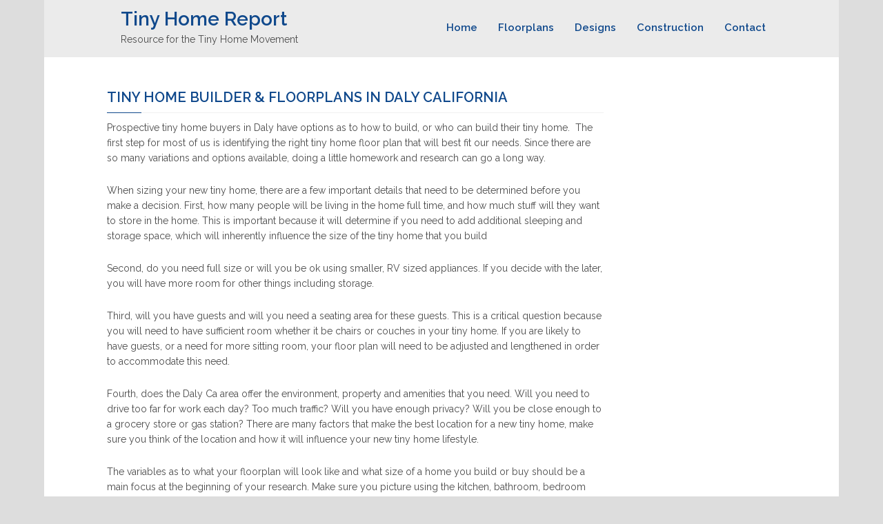

--- FILE ---
content_type: text/html; charset=UTF-8
request_url: https://tinyhomereport.com/tiny-home-builder-floorplans-in-daly-california/
body_size: 15001
content:
<!DOCTYPE html>
<html lang="en-CA" class="no-js">
  <head>
    <meta charset="UTF-8">
    <meta name="viewport" content="width=device-width, initial-scale=1">
    <link rel="profile" href="http://gmpg.org/xfn/11">
		<meta name='robots' content='index, follow, max-image-preview:large, max-snippet:-1, max-video-preview:-1' />
	<style>img:is([sizes="auto" i], [sizes^="auto," i]) { contain-intrinsic-size: 3000px 1500px }</style>
	
	<!-- This site is optimized with the Yoast SEO plugin v19.7.2 - https://yoast.com/wordpress/plugins/seo/ -->
	<title>Tiny Home Builder &amp; Floorplans in Daly California - Tiny Home Report</title>
	<link rel="canonical" href="https://tinyhomereport.com/tiny-home-builder-floorplans-in-daly-california/" />
	<meta property="og:locale" content="en_US" />
	<meta property="og:type" content="article" />
	<meta property="og:title" content="Tiny Home Builder &amp; Floorplans in Daly California - Tiny Home Report" />
	<meta property="og:description" content="Prospective tiny home buyers in Daly have options as to how to build, or who can build their tiny home.  The first step for most of us is identifying the right tiny home floor plan that will best fit our needs. Since there are so many variations and options available, doing a little homework and &hellip; Continue reading &quot;Tiny Home Builder &#038; Floorplans in Daly California&quot;" />
	<meta property="og:url" content="https://tinyhomereport.com/tiny-home-builder-floorplans-in-daly-california/" />
	<meta property="og:site_name" content="Tiny Home Report" />
	<meta property="article:modified_time" content="2019-03-30T11:58:27+00:00" />
	<meta name="twitter:card" content="summary_large_image" />
	<meta name="twitter:label1" content="Est. reading time" />
	<meta name="twitter:data1" content="2 minutes" />
	<script type="application/ld+json" class="yoast-schema-graph">{"@context":"https://schema.org","@graph":[{"@type":"WebPage","@id":"https://tinyhomereport.com/tiny-home-builder-floorplans-in-daly-california/","url":"https://tinyhomereport.com/tiny-home-builder-floorplans-in-daly-california/","name":"Tiny Home Builder & Floorplans in Daly California - Tiny Home Report","isPartOf":{"@id":"https://tinyhomereport.com/#website"},"datePublished":"2019-03-30T11:58:25+00:00","dateModified":"2019-03-30T11:58:27+00:00","breadcrumb":{"@id":"https://tinyhomereport.com/tiny-home-builder-floorplans-in-daly-california/#breadcrumb"},"inLanguage":"en-CA","potentialAction":[{"@type":"ReadAction","target":["https://tinyhomereport.com/tiny-home-builder-floorplans-in-daly-california/"]}]},{"@type":"BreadcrumbList","@id":"https://tinyhomereport.com/tiny-home-builder-floorplans-in-daly-california/#breadcrumb","itemListElement":[{"@type":"ListItem","position":1,"name":"Home","item":"https://tinyhomereport.com/"},{"@type":"ListItem","position":2,"name":"Tiny Home Builder &#038; Floorplans in Daly California"}]},{"@type":"WebSite","@id":"https://tinyhomereport.com/#website","url":"https://tinyhomereport.com/","name":"Tiny Home Report","description":"Resource for the Tiny Home Movement","potentialAction":[{"@type":"SearchAction","target":{"@type":"EntryPoint","urlTemplate":"https://tinyhomereport.com/?s={search_term_string}"},"query-input":"required name=search_term_string"}],"inLanguage":"en-CA"}]}</script>
	<!-- / Yoast SEO plugin. -->


<link rel='dns-prefetch' href='//fonts.googleapis.com' />
<link rel="alternate" type="application/rss+xml" title="Tiny Home Report &raquo; Feed" href="https://tinyhomereport.com/feed/" />
<link rel="alternate" type="application/rss+xml" title="Tiny Home Report &raquo; Comments Feed" href="https://tinyhomereport.com/comments/feed/" />
		<!-- This site uses the Google Analytics by MonsterInsights plugin v9.11.1 - Using Analytics tracking - https://www.monsterinsights.com/ -->
		<!-- Note: MonsterInsights is not currently configured on this site. The site owner needs to authenticate with Google Analytics in the MonsterInsights settings panel. -->
					<!-- No tracking code set -->
				<!-- / Google Analytics by MonsterInsights -->
		<script type="text/javascript">
/* <![CDATA[ */
window._wpemojiSettings = {"baseUrl":"https:\/\/s.w.org\/images\/core\/emoji\/16.0.1\/72x72\/","ext":".png","svgUrl":"https:\/\/s.w.org\/images\/core\/emoji\/16.0.1\/svg\/","svgExt":".svg","source":{"concatemoji":"https:\/\/tinyhomereport.com\/wp-includes\/js\/wp-emoji-release.min.js?ver=6.8.3"}};
/*! This file is auto-generated */
!function(s,n){var o,i,e;function c(e){try{var t={supportTests:e,timestamp:(new Date).valueOf()};sessionStorage.setItem(o,JSON.stringify(t))}catch(e){}}function p(e,t,n){e.clearRect(0,0,e.canvas.width,e.canvas.height),e.fillText(t,0,0);var t=new Uint32Array(e.getImageData(0,0,e.canvas.width,e.canvas.height).data),a=(e.clearRect(0,0,e.canvas.width,e.canvas.height),e.fillText(n,0,0),new Uint32Array(e.getImageData(0,0,e.canvas.width,e.canvas.height).data));return t.every(function(e,t){return e===a[t]})}function u(e,t){e.clearRect(0,0,e.canvas.width,e.canvas.height),e.fillText(t,0,0);for(var n=e.getImageData(16,16,1,1),a=0;a<n.data.length;a++)if(0!==n.data[a])return!1;return!0}function f(e,t,n,a){switch(t){case"flag":return n(e,"\ud83c\udff3\ufe0f\u200d\u26a7\ufe0f","\ud83c\udff3\ufe0f\u200b\u26a7\ufe0f")?!1:!n(e,"\ud83c\udde8\ud83c\uddf6","\ud83c\udde8\u200b\ud83c\uddf6")&&!n(e,"\ud83c\udff4\udb40\udc67\udb40\udc62\udb40\udc65\udb40\udc6e\udb40\udc67\udb40\udc7f","\ud83c\udff4\u200b\udb40\udc67\u200b\udb40\udc62\u200b\udb40\udc65\u200b\udb40\udc6e\u200b\udb40\udc67\u200b\udb40\udc7f");case"emoji":return!a(e,"\ud83e\udedf")}return!1}function g(e,t,n,a){var r="undefined"!=typeof WorkerGlobalScope&&self instanceof WorkerGlobalScope?new OffscreenCanvas(300,150):s.createElement("canvas"),o=r.getContext("2d",{willReadFrequently:!0}),i=(o.textBaseline="top",o.font="600 32px Arial",{});return e.forEach(function(e){i[e]=t(o,e,n,a)}),i}function t(e){var t=s.createElement("script");t.src=e,t.defer=!0,s.head.appendChild(t)}"undefined"!=typeof Promise&&(o="wpEmojiSettingsSupports",i=["flag","emoji"],n.supports={everything:!0,everythingExceptFlag:!0},e=new Promise(function(e){s.addEventListener("DOMContentLoaded",e,{once:!0})}),new Promise(function(t){var n=function(){try{var e=JSON.parse(sessionStorage.getItem(o));if("object"==typeof e&&"number"==typeof e.timestamp&&(new Date).valueOf()<e.timestamp+604800&&"object"==typeof e.supportTests)return e.supportTests}catch(e){}return null}();if(!n){if("undefined"!=typeof Worker&&"undefined"!=typeof OffscreenCanvas&&"undefined"!=typeof URL&&URL.createObjectURL&&"undefined"!=typeof Blob)try{var e="postMessage("+g.toString()+"("+[JSON.stringify(i),f.toString(),p.toString(),u.toString()].join(",")+"));",a=new Blob([e],{type:"text/javascript"}),r=new Worker(URL.createObjectURL(a),{name:"wpTestEmojiSupports"});return void(r.onmessage=function(e){c(n=e.data),r.terminate(),t(n)})}catch(e){}c(n=g(i,f,p,u))}t(n)}).then(function(e){for(var t in e)n.supports[t]=e[t],n.supports.everything=n.supports.everything&&n.supports[t],"flag"!==t&&(n.supports.everythingExceptFlag=n.supports.everythingExceptFlag&&n.supports[t]);n.supports.everythingExceptFlag=n.supports.everythingExceptFlag&&!n.supports.flag,n.DOMReady=!1,n.readyCallback=function(){n.DOMReady=!0}}).then(function(){return e}).then(function(){var e;n.supports.everything||(n.readyCallback(),(e=n.source||{}).concatemoji?t(e.concatemoji):e.wpemoji&&e.twemoji&&(t(e.twemoji),t(e.wpemoji)))}))}((window,document),window._wpemojiSettings);
/* ]]> */
</script>
<style id='wp-emoji-styles-inline-css' type='text/css'>

	img.wp-smiley, img.emoji {
		display: inline !important;
		border: none !important;
		box-shadow: none !important;
		height: 1em !important;
		width: 1em !important;
		margin: 0 0.07em !important;
		vertical-align: -0.1em !important;
		background: none !important;
		padding: 0 !important;
	}
</style>
<link rel='stylesheet' id='wp-block-library-css' href='https://tinyhomereport.com/wp-includes/css/dist/block-library/style.min.css?ver=6.8.3' type='text/css' media='all' />
<style id='classic-theme-styles-inline-css' type='text/css'>
/*! This file is auto-generated */
.wp-block-button__link{color:#fff;background-color:#32373c;border-radius:9999px;box-shadow:none;text-decoration:none;padding:calc(.667em + 2px) calc(1.333em + 2px);font-size:1.125em}.wp-block-file__button{background:#32373c;color:#fff;text-decoration:none}
</style>
<link rel='stylesheet' id='font-awesome-css' href='https://tinyhomereport.com/wp-content/plugins/elementor/assets/lib/font-awesome/css/font-awesome.min.css?ver=4.7.0' type='text/css' media='all' />
<style id='global-styles-inline-css' type='text/css'>
:root{--wp--preset--aspect-ratio--square: 1;--wp--preset--aspect-ratio--4-3: 4/3;--wp--preset--aspect-ratio--3-4: 3/4;--wp--preset--aspect-ratio--3-2: 3/2;--wp--preset--aspect-ratio--2-3: 2/3;--wp--preset--aspect-ratio--16-9: 16/9;--wp--preset--aspect-ratio--9-16: 9/16;--wp--preset--color--black: #000000;--wp--preset--color--cyan-bluish-gray: #abb8c3;--wp--preset--color--white: #ffffff;--wp--preset--color--pale-pink: #f78da7;--wp--preset--color--vivid-red: #cf2e2e;--wp--preset--color--luminous-vivid-orange: #ff6900;--wp--preset--color--luminous-vivid-amber: #fcb900;--wp--preset--color--light-green-cyan: #7bdcb5;--wp--preset--color--vivid-green-cyan: #00d084;--wp--preset--color--pale-cyan-blue: #8ed1fc;--wp--preset--color--vivid-cyan-blue: #0693e3;--wp--preset--color--vivid-purple: #9b51e0;--wp--preset--gradient--vivid-cyan-blue-to-vivid-purple: linear-gradient(135deg,rgba(6,147,227,1) 0%,rgb(155,81,224) 100%);--wp--preset--gradient--light-green-cyan-to-vivid-green-cyan: linear-gradient(135deg,rgb(122,220,180) 0%,rgb(0,208,130) 100%);--wp--preset--gradient--luminous-vivid-amber-to-luminous-vivid-orange: linear-gradient(135deg,rgba(252,185,0,1) 0%,rgba(255,105,0,1) 100%);--wp--preset--gradient--luminous-vivid-orange-to-vivid-red: linear-gradient(135deg,rgba(255,105,0,1) 0%,rgb(207,46,46) 100%);--wp--preset--gradient--very-light-gray-to-cyan-bluish-gray: linear-gradient(135deg,rgb(238,238,238) 0%,rgb(169,184,195) 100%);--wp--preset--gradient--cool-to-warm-spectrum: linear-gradient(135deg,rgb(74,234,220) 0%,rgb(151,120,209) 20%,rgb(207,42,186) 40%,rgb(238,44,130) 60%,rgb(251,105,98) 80%,rgb(254,248,76) 100%);--wp--preset--gradient--blush-light-purple: linear-gradient(135deg,rgb(255,206,236) 0%,rgb(152,150,240) 100%);--wp--preset--gradient--blush-bordeaux: linear-gradient(135deg,rgb(254,205,165) 0%,rgb(254,45,45) 50%,rgb(107,0,62) 100%);--wp--preset--gradient--luminous-dusk: linear-gradient(135deg,rgb(255,203,112) 0%,rgb(199,81,192) 50%,rgb(65,88,208) 100%);--wp--preset--gradient--pale-ocean: linear-gradient(135deg,rgb(255,245,203) 0%,rgb(182,227,212) 50%,rgb(51,167,181) 100%);--wp--preset--gradient--electric-grass: linear-gradient(135deg,rgb(202,248,128) 0%,rgb(113,206,126) 100%);--wp--preset--gradient--midnight: linear-gradient(135deg,rgb(2,3,129) 0%,rgb(40,116,252) 100%);--wp--preset--font-size--small: 13px;--wp--preset--font-size--medium: 20px;--wp--preset--font-size--large: 36px;--wp--preset--font-size--x-large: 42px;--wp--preset--spacing--20: 0.44rem;--wp--preset--spacing--30: 0.67rem;--wp--preset--spacing--40: 1rem;--wp--preset--spacing--50: 1.5rem;--wp--preset--spacing--60: 2.25rem;--wp--preset--spacing--70: 3.38rem;--wp--preset--spacing--80: 5.06rem;--wp--preset--shadow--natural: 6px 6px 9px rgba(0, 0, 0, 0.2);--wp--preset--shadow--deep: 12px 12px 50px rgba(0, 0, 0, 0.4);--wp--preset--shadow--sharp: 6px 6px 0px rgba(0, 0, 0, 0.2);--wp--preset--shadow--outlined: 6px 6px 0px -3px rgba(255, 255, 255, 1), 6px 6px rgba(0, 0, 0, 1);--wp--preset--shadow--crisp: 6px 6px 0px rgba(0, 0, 0, 1);}:where(.is-layout-flex){gap: 0.5em;}:where(.is-layout-grid){gap: 0.5em;}body .is-layout-flex{display: flex;}.is-layout-flex{flex-wrap: wrap;align-items: center;}.is-layout-flex > :is(*, div){margin: 0;}body .is-layout-grid{display: grid;}.is-layout-grid > :is(*, div){margin: 0;}:where(.wp-block-columns.is-layout-flex){gap: 2em;}:where(.wp-block-columns.is-layout-grid){gap: 2em;}:where(.wp-block-post-template.is-layout-flex){gap: 1.25em;}:where(.wp-block-post-template.is-layout-grid){gap: 1.25em;}.has-black-color{color: var(--wp--preset--color--black) !important;}.has-cyan-bluish-gray-color{color: var(--wp--preset--color--cyan-bluish-gray) !important;}.has-white-color{color: var(--wp--preset--color--white) !important;}.has-pale-pink-color{color: var(--wp--preset--color--pale-pink) !important;}.has-vivid-red-color{color: var(--wp--preset--color--vivid-red) !important;}.has-luminous-vivid-orange-color{color: var(--wp--preset--color--luminous-vivid-orange) !important;}.has-luminous-vivid-amber-color{color: var(--wp--preset--color--luminous-vivid-amber) !important;}.has-light-green-cyan-color{color: var(--wp--preset--color--light-green-cyan) !important;}.has-vivid-green-cyan-color{color: var(--wp--preset--color--vivid-green-cyan) !important;}.has-pale-cyan-blue-color{color: var(--wp--preset--color--pale-cyan-blue) !important;}.has-vivid-cyan-blue-color{color: var(--wp--preset--color--vivid-cyan-blue) !important;}.has-vivid-purple-color{color: var(--wp--preset--color--vivid-purple) !important;}.has-black-background-color{background-color: var(--wp--preset--color--black) !important;}.has-cyan-bluish-gray-background-color{background-color: var(--wp--preset--color--cyan-bluish-gray) !important;}.has-white-background-color{background-color: var(--wp--preset--color--white) !important;}.has-pale-pink-background-color{background-color: var(--wp--preset--color--pale-pink) !important;}.has-vivid-red-background-color{background-color: var(--wp--preset--color--vivid-red) !important;}.has-luminous-vivid-orange-background-color{background-color: var(--wp--preset--color--luminous-vivid-orange) !important;}.has-luminous-vivid-amber-background-color{background-color: var(--wp--preset--color--luminous-vivid-amber) !important;}.has-light-green-cyan-background-color{background-color: var(--wp--preset--color--light-green-cyan) !important;}.has-vivid-green-cyan-background-color{background-color: var(--wp--preset--color--vivid-green-cyan) !important;}.has-pale-cyan-blue-background-color{background-color: var(--wp--preset--color--pale-cyan-blue) !important;}.has-vivid-cyan-blue-background-color{background-color: var(--wp--preset--color--vivid-cyan-blue) !important;}.has-vivid-purple-background-color{background-color: var(--wp--preset--color--vivid-purple) !important;}.has-black-border-color{border-color: var(--wp--preset--color--black) !important;}.has-cyan-bluish-gray-border-color{border-color: var(--wp--preset--color--cyan-bluish-gray) !important;}.has-white-border-color{border-color: var(--wp--preset--color--white) !important;}.has-pale-pink-border-color{border-color: var(--wp--preset--color--pale-pink) !important;}.has-vivid-red-border-color{border-color: var(--wp--preset--color--vivid-red) !important;}.has-luminous-vivid-orange-border-color{border-color: var(--wp--preset--color--luminous-vivid-orange) !important;}.has-luminous-vivid-amber-border-color{border-color: var(--wp--preset--color--luminous-vivid-amber) !important;}.has-light-green-cyan-border-color{border-color: var(--wp--preset--color--light-green-cyan) !important;}.has-vivid-green-cyan-border-color{border-color: var(--wp--preset--color--vivid-green-cyan) !important;}.has-pale-cyan-blue-border-color{border-color: var(--wp--preset--color--pale-cyan-blue) !important;}.has-vivid-cyan-blue-border-color{border-color: var(--wp--preset--color--vivid-cyan-blue) !important;}.has-vivid-purple-border-color{border-color: var(--wp--preset--color--vivid-purple) !important;}.has-vivid-cyan-blue-to-vivid-purple-gradient-background{background: var(--wp--preset--gradient--vivid-cyan-blue-to-vivid-purple) !important;}.has-light-green-cyan-to-vivid-green-cyan-gradient-background{background: var(--wp--preset--gradient--light-green-cyan-to-vivid-green-cyan) !important;}.has-luminous-vivid-amber-to-luminous-vivid-orange-gradient-background{background: var(--wp--preset--gradient--luminous-vivid-amber-to-luminous-vivid-orange) !important;}.has-luminous-vivid-orange-to-vivid-red-gradient-background{background: var(--wp--preset--gradient--luminous-vivid-orange-to-vivid-red) !important;}.has-very-light-gray-to-cyan-bluish-gray-gradient-background{background: var(--wp--preset--gradient--very-light-gray-to-cyan-bluish-gray) !important;}.has-cool-to-warm-spectrum-gradient-background{background: var(--wp--preset--gradient--cool-to-warm-spectrum) !important;}.has-blush-light-purple-gradient-background{background: var(--wp--preset--gradient--blush-light-purple) !important;}.has-blush-bordeaux-gradient-background{background: var(--wp--preset--gradient--blush-bordeaux) !important;}.has-luminous-dusk-gradient-background{background: var(--wp--preset--gradient--luminous-dusk) !important;}.has-pale-ocean-gradient-background{background: var(--wp--preset--gradient--pale-ocean) !important;}.has-electric-grass-gradient-background{background: var(--wp--preset--gradient--electric-grass) !important;}.has-midnight-gradient-background{background: var(--wp--preset--gradient--midnight) !important;}.has-small-font-size{font-size: var(--wp--preset--font-size--small) !important;}.has-medium-font-size{font-size: var(--wp--preset--font-size--medium) !important;}.has-large-font-size{font-size: var(--wp--preset--font-size--large) !important;}.has-x-large-font-size{font-size: var(--wp--preset--font-size--x-large) !important;}
:where(.wp-block-post-template.is-layout-flex){gap: 1.25em;}:where(.wp-block-post-template.is-layout-grid){gap: 1.25em;}
:where(.wp-block-columns.is-layout-flex){gap: 2em;}:where(.wp-block-columns.is-layout-grid){gap: 2em;}
:root :where(.wp-block-pullquote){font-size: 1.5em;line-height: 1.6;}
</style>
<link rel='stylesheet' id='wp-components-css' href='https://tinyhomereport.com/wp-includes/css/dist/components/style.min.css?ver=6.8.3' type='text/css' media='all' />
<link rel='stylesheet' id='godaddy-styles-css' href='https://tinyhomereport.com/wp-content/mu-plugins/vendor/wpex/godaddy-launch/includes/Dependencies/GoDaddy/Styles/build/latest.css?ver=2.0.2' type='text/css' media='all' />
<link rel='stylesheet' id='tannistha-bootstrap-css' href='https://tinyhomereport.com/wp-content/themes/tannistha/css/bootstrap.css?ver=1.0' type='text/css' media='all' />
<link rel='stylesheet' id='tannistha-open-sans-css' href='//fonts.googleapis.com/css?family=Open+Sans%3A300%2C400%2C500%2C600%2C700%2C800&#038;ver=6.8.3' type='text/css' media='all' />
<link rel='stylesheet' id='tannistha-raleway-css' href='//fonts.googleapis.com/css?family=Raleway%3A300%2C400%2C500%2C600%2C700%2C800%2C900&#038;ver=6.8.3' type='text/css' media='all' />
<link rel='stylesheet' id='tannistha-comfortaa-css' href='//fonts.googleapis.com/css?family=Comfortaa%3A300%2C400%2C700&#038;ver=6.8.3' type='text/css' media='all' />
<link rel='stylesheet' id='tannistha-montserrat-css' href='//fonts.googleapis.com/css?family=Montserrat%3A100%2C100i%2C200%2C200i%2C300%2C300i%2C400%2C400i%2C500%2C500i%2C600%2C600i%2C700%2C700i%2C800%2C800i%2C900%2C900i&#038;ver=6.8.3' type='text/css' media='all' />
<link rel='stylesheet' id='tannistha-pacifico-css' href='//fonts.googleapis.com/css?family=Pacifico&#038;ver=6.8.3' type='text/css' media='all' />
<link rel='stylesheet' id='tannistha-indie-flower-css' href='//fonts.googleapis.com/css?family=Indie+Flower&#038;ver=6.8.3' type='text/css' media='all' />
<link rel='stylesheet' id='tannistha-oswald-css' href='//fonts.googleapis.com/css?family=Oswald%3A200%2C300%2C400%2C500%2C600%2C700&#038;ver=6.8.3' type='text/css' media='all' />
<link rel='stylesheet' id='tannistha-cedarville-cursive-css' href='//fonts.googleapis.com/css?family=Cedarville+Cursive&#038;ver=6.8.3' type='text/css' media='all' />
<link rel='stylesheet' id='tannistha-style-css' href='https://tinyhomereport.com/wp-content/themes/tannistha/style.css?ver=1.1' type='text/css' media='all' />
<style id='tannistha-style-inline-css' type='text/css'>

    				body{
    					background-color: #dddddd;
    					font-family: Raleway;
    				}
    				.home-banner h1.banner-text, 
    				.home-banner h4.banner-text, 
    				.all-banner h1.banner-text, 
    				.all-banner h4.banner-text{
    					color: #ffffff;
    				}
            .top-header-band{
              background-color: #10498C;
              
            }
            .home-banner::after {
              background: rgba(0, 0, 0, 0.4) none repeat scroll 0 0;
            }
            .all-banner::after {
              background: rgba(0, 0, 0, 0.4) none repeat scroll 0 0;
            } 
            .home-banner h1,
            .all-banner h1{
            	font-family: Raleway;
            	font-size: ;
            	font-weight: 600;
            }
            .home-banner h4,
            .all-banner h4{
            	font-family: Raleway;
            	font-size: 20px;
            	font-weight: 600;
            }
            .widget ul li{
            	font-size: 20px;
            	font-weight: 600;
            }
            .widget h3, .entry .entry-header .entry-title, .site-header .logo, .site-header .dc-top-nav li, .theme_default_menu > ul li, .entry .entry-meta span {
            	font-weight: 600;
            }
            .entry .entry-header .entry-title, .widget h3  {
            	font-size: 20px;
            }     
            .entry .entry-content p, 
            .entry .entry-content .button, 
            .comment-respond .comment-form input[type='submit'], 
            .navigation .nav-links .page-numbers, 
            .navigation .nav-links .nav-previous a, 
            .navigation .nav-links .nav-next a, 
            .site-footer p, 
            p, 
            dl, 
            dl dt, 
            dl dd, 
            ul li, 
            .upload:after,
            input[type='reset'], 
            input[type='submit'], 
            table, 
            .entry-comments .comment-list .comment-content, 
            .entry-comments .comment-list ol li, 
            .entry-comments .comment-list ul li, 
            .comment-respond form .comment-notes, 
            .comment-form p label {
            	font-family: Raleway;
            }
            .top-header-band span {
              color: #ffffff;
            }
            h2, 
            h3, 
            h5, 
            h6, 
            a, 
            cite,
            .site-header .left-contact,
            .site-header .logo, 
            .site-header .dc-top-nav li a, 
            .site-header .dc-top-nav li.current-menu-item > li a, 
            .site-header .dc-top-nav li.current-menu-ancestor > li a,
            .entry .entry-header .entry-title a, 
            .entry .entry-meta span a, 
            .widget ul li a, 
            .navigation .nav-links .nav-previous a, 
            .navigation .nav-links .nav-next a, 
            .entry-comments .comment-list .comment-author-link a, 
            .widget ul ul li a, 
            a.entry-author-link span, 
            .entry-meta span, 
            .widget h3, 
            .site-footer ul.foot-nav li, 
            .site-footer ul.foot-nav li a, 
            .theme_default_menu ul li a, 
            .entry-comments .comment-list .comment-author-link, 
            .entry-comments .comment-list .comment-meta, 
            h1:not(.banner-text), 
            h4:not(.banner-text){
              color: #10498C;
            }
            .search-form input[type='submit'], 
            .comment-respond .comment-form input[type='submit'], 
            .entry .entry-content .button, 
            #back-to-top, input[type='submit'], 
            .navigation .nav-links a.page-numbers, 
            .navigation .nav-links span.dots,
            .navigation .nav-links .page-numbers{
            	background-color: #10498C;
            }
            blockquote{
            	border-color: #10498C;
            }
            p, 
            dl dd, 
            ol li, 
            ul li, 
            dl dt, 
            label, 
            table th, 
            pre, 
            .site-header .logo span,  
            .sticky, 
            .comment-form p label, 
            .comment-respond form .comment-notes, 
            .comment-respond .comment-reply-title, 
            .wp-caption-text, 
            .entry .entry-content p, 
            .entry-comments .comment-list .comment-content, 
            .gallery-caption, 
            .bypostauthor, 
            .commentlist .bypostauthor, 
            .commentlist li ul.children li.bypostauthor, 
            .widget ul li, 
            .site-footer p, 
            .site-footer p a{
            	color: #4b4b4b;
            }
            input[type='reset']{
            	background-color: #4b4b4b;
            }
            a:hover,
            .site-header .dc-top-nav li a:hover, 
            .site-header .dc-top-nav li.current-menu-item a:hover, 
            .site-header .dc-top-nav li.current-menu-item li a:hover,  
            .entry .entry-header .entry-title a:hover, 
            .entry .entry-meta span a:hover, 
            .widget ul li a:hover, 
            .navigation .nav-links .nav-previous a:hover, 
            .navigation .nav-links .nav-next a:hover, 
            .entry-comments .comment-list .comment-author-link a:hover, 
            .widget ul ul li a:hover, 
            a.entry-author-link span:hover,
            .site-header .dc-top-nav li.current-menu-item li a:hover,
            .site-header .dc-top-nav li.current-menu-item a:hover, 
            .site-header .dc-top-nav li a:hover, 
            .site-footer ul.foot-nav li:hover, 
            .site-footer ul.foot-nav li a:hover, 
            .site-header .dc-top-nav li.current-menu-item > a,            
            .site-header .dc-top-nav li.current-menu-ancestor > a,
            .site-header .dc-top-nav li.current-menu-ancestor a:hover, 
            .theme_default_menu ul li a:hover, 
						.theme_default_menu li.current_page_item a, 
            a:not(.button):hover{
            	color: #ff5d5d;
            }
            .navigation li a:hover, 
            .comment-respond .comment-form input[type='submit']:hover, 
            .search-form input[type='submit']:hover, 
            #back-to-top:hover, 
            .entry .entry-content .button:hover, 
            .navigation .nav-links a.page-numbers:hover, 
            .navigation .nav-links span.dots:hover{
            	background-color: #ff5d5d;
            }
            .navigation li.active a, 
            .navigation li.disabled, 
            .navigation .nav-links .page-numbers.current, 
						.navigation .nav-links .page-numbers:hover, 
						.navigation .nav-links .page-numbers:focus, 
            .entry .entry-content .button:hover{
            	background-color: #ff5d5d;
            }
</style>
<link rel='stylesheet' id='tannistha-font-awesome-css' href='https://tinyhomereport.com/wp-content/themes/tannistha/css/font-awesome.min.css?ver=1.0' type='text/css' media='all' />
<link rel='stylesheet' id='gem-base-css' href='https://tinyhomereport.com/wp-content/plugins/godaddy-email-marketing-sign-up-forms/css/gem.min.css?ver=1.4.3' type='text/css' media='all' />
<script type="text/javascript" src="https://tinyhomereport.com/wp-includes/js/jquery/jquery.min.js?ver=3.7.1" id="jquery-core-js"></script>
<script type="text/javascript" src="https://tinyhomereport.com/wp-includes/js/jquery/jquery-migrate.min.js?ver=3.4.1" id="jquery-migrate-js"></script>
<link rel="https://api.w.org/" href="https://tinyhomereport.com/wp-json/" /><link rel="alternate" title="JSON" type="application/json" href="https://tinyhomereport.com/wp-json/wp/v2/pages/952" /><link rel="EditURI" type="application/rsd+xml" title="RSD" href="https://tinyhomereport.com/xmlrpc.php?rsd" />
<meta name="generator" content="WordPress 6.8.3" />
<link rel='shortlink' href='https://tinyhomereport.com/?p=952' />
<link rel="alternate" title="oEmbed (JSON)" type="application/json+oembed" href="https://tinyhomereport.com/wp-json/oembed/1.0/embed?url=https%3A%2F%2Ftinyhomereport.com%2Ftiny-home-builder-floorplans-in-daly-california%2F" />
<link rel="alternate" title="oEmbed (XML)" type="text/xml+oembed" href="https://tinyhomereport.com/wp-json/oembed/1.0/embed?url=https%3A%2F%2Ftinyhomereport.com%2Ftiny-home-builder-floorplans-in-daly-california%2F&#038;format=xml" />
        <script type="text/javascript">
            ( function () {
                window.lae_fs = { can_use_premium_code: false};
            } )();
        </script>
        <meta name="generator" content="Elementor 3.32.5; features: additional_custom_breakpoints; settings: css_print_method-external, google_font-enabled, font_display-auto">
			<style>
				.e-con.e-parent:nth-of-type(n+4):not(.e-lazyloaded):not(.e-no-lazyload),
				.e-con.e-parent:nth-of-type(n+4):not(.e-lazyloaded):not(.e-no-lazyload) * {
					background-image: none !important;
				}
				@media screen and (max-height: 1024px) {
					.e-con.e-parent:nth-of-type(n+3):not(.e-lazyloaded):not(.e-no-lazyload),
					.e-con.e-parent:nth-of-type(n+3):not(.e-lazyloaded):not(.e-no-lazyload) * {
						background-image: none !important;
					}
				}
				@media screen and (max-height: 640px) {
					.e-con.e-parent:nth-of-type(n+2):not(.e-lazyloaded):not(.e-no-lazyload),
					.e-con.e-parent:nth-of-type(n+2):not(.e-lazyloaded):not(.e-no-lazyload) * {
						background-image: none !important;
					}
				}
			</style>
			  </head>
  
  <body class="wp-singular page-template-default page page-id-952 wp-theme-tannistha no-sidebar elementor-default elementor-kit-1492">
    <header class="site-header">
            <div class="container navbar-header-band"> 
        <div class="navbar-header"> 
          <button type="button" data-toggle="collapse" data-target="#dc-navbar" class="collapsed navbar-toggle" aria-expanded="false" > 
            <span class="sr-only">Toggle navigation</span>  
            <span class="fa fa-align-justify"></span> 
          </button>
	          <h1><a href="https://tinyhomereport.com">Tiny Home Report</a></h1>
          <p>Resource for the Tiny Home Movement</p>
	    
        </div> 
		<nav id="dc-navbar" class="collapse navbar-collapse"><ul id="menu-primary-menu" class="nav navbar-nav navbar-right dc-top-nav"><li id="menu-item-170" class="menu-item menu-item-type-post_type menu-item-object-page menu-item-home menu-item-170"><a href="https://tinyhomereport.com/">Home</a></li>
<li id="menu-item-169" class="menu-item menu-item-type-post_type menu-item-object-page menu-item-169"><a href="https://tinyhomereport.com/tiny-home-floorplans/">Floorplans</a></li>
<li id="menu-item-454" class="menu-item menu-item-type-post_type menu-item-object-page menu-item-454"><a href="https://tinyhomereport.com/the-best-tiny-house-designs/">Designs</a></li>
<li id="menu-item-455" class="menu-item menu-item-type-post_type menu-item-object-page menu-item-455"><a href="https://tinyhomereport.com/how-are-tiny-homes-built/">Construction</a></li>
<li id="menu-item-171" class="menu-item menu-item-type-post_type menu-item-object-page menu-item-171"><a href="https://tinyhomereport.com/contact/">Contact</a></li>
</ul></nav>      </div>
    </header>
   
    <div class="main-contain">
  		  								      	
<section class="home-posts">
	<div class="container">
		<div class="row">
			<div class="inner-page-content-location col-sm-8 col-md-9">
				
<article id="post-952" class="post-952 page type-page status-publish hentry no-sidebar entry">
	<header class="entry-header">
		<h1 class="entry-title">Tiny Home Builder &#038; Floorplans in Daly California</h1>	</header><!-- .entry-header -->

	
	<div class="entry-content">
		
<p>Prospective tiny home buyers in Daly have options as to how to build, or who can build their tiny home.  The first step for most of us is identifying the right tiny home floor plan that will best fit our needs. Since there are so many variations and options available, doing a little homework and research can go a long way.</p>



<p>When sizing your new tiny home, there are a few important details that need to be determined before you make a decision. First, how many people will be living in the home full time, and how much stuff will they want to store in the home. This is important because it will determine if you need to add additional sleeping and storage space, which will inherently influence the size of the tiny home that you build</p>



<p>Second, do you need full size or will you be ok using smaller, RV sized appliances. If you decide with the later, you will have more room for other things including storage.</p>



<p>Third, will you have guests and will you need a seating area for these guests. This is a critical question because you will need to have sufficient room whether it be chairs or couches in your tiny home. If you are likely to have guests, or a need for more sitting room, your floor plan will need to be adjusted and lengthened in order to accommodate this need.</p>



<p>Fourth, does the Daly Ca area offer the environment, property and amenities that you need. Will you need to drive too far for work each day? Too much traffic? Will you have enough privacy? Will you be close enough to a grocery store or gas station? There are many factors that make the best location for a new tiny home, make sure you think of the location and how it will influence your new tiny home lifestyle.</p>



<p>The variables as to what your floorplan will look like and what size of a home you build or buy should be a main focus at the beginning of your research. Make sure you picture using the kitchen, bathroom, bedroom and how much stuff you will have in your home. Consider purchasing floorplans or books on building and living in a tiny home. This will help open your mind so that when it comes down to making a decision, you will be well informed. Good luck!</p>
	</div><!-- .entry-content -->

	
</article><!-- #post-## -->
			</div> 
						<div class="col-sm-4 col-md-3 page-sidebar-location ">
	
	
</div>			<div class="clearfix"></div>
		</div>	
	</div>        
</section>
  </div>
  
   <footer class="site-footer" itemtype="http://schema.org/WPFooter" itemscope="">
 	<div class="container">
		<div class="menu foot-nav-default"><ul><li ><a href="https://tinyhomereport.com/">Home</a></li><li class="page_item page-item-708"><a href="https://tinyhomereport.com/alabama-tiny-home-builder/">Alabama Tiny Home Builder</a></li><li class="page_item page-item-710"><a href="https://tinyhomereport.com/alaska-tiny-home-builder/">Alaska Tiny Home Builder</a></li><li class="page_item page-item-706"><a href="https://tinyhomereport.com/arizona-tiny-home-builder/">Arizona Tiny Home Builder</a></li><li class="page_item page-item-712"><a href="https://tinyhomereport.com/arkansas-tiny-home-builder/">Arkansas Tiny Home Builder</a></li><li class="page_item page-item-714"><a href="https://tinyhomereport.com/california-tiny-home-builder/">California Tiny Home Builder</a></li><li class="page_item page-item-716"><a href="https://tinyhomereport.com/colorado-tiny-home-builder/">Colorado Tiny Home Builder</a></li><li class="page_item page-item-719"><a href="https://tinyhomereport.com/connecticut-tiny-home-builder/">Connecticut Tiny Home Builder</a></li><li class="page_item page-item-19"><a href="https://tinyhomereport.com/contact/">Contact</a></li><li class="page_item page-item-721"><a href="https://tinyhomereport.com/delaware-tiny-home-builder/">Delaware Tiny Home Builder</a></li><li class="page_item page-item-2"><a href="https://tinyhomereport.com/the-best-tiny-house-designs-2/">Designs</a></li><li class="page_item page-item-374"><a href="https://tinyhomereport.com/financing-for-tiny-homes/">Financing for Tiny Homes</a></li><li class="page_item page-item-158"><a href="https://tinyhomereport.com/tiny-home-floorplans/">Floorplans</a></li><li class="page_item page-item-723"><a href="https://tinyhomereport.com/florida-tiny-home-builder/">Florida Tiny Home Builder</a></li><li class="page_item page-item-725"><a href="https://tinyhomereport.com/georgia-tiny-home-builder/">Georgia Tiny Home Builder</a></li><li class="page_item page-item-727"><a href="https://tinyhomereport.com/hawaii-tiny-home-builder/">Hawaii Tiny Home Builder</a></li><li class="page_item page-item-352"><a href="https://tinyhomereport.com/how-are-tiny-homes-built/">How are Tiny Homes built?</a></li><li class="page_item page-item-160"><a href="https://tinyhomereport.com/how-are-tiny-homes-powered/">How are Tiny Homes Powered?</a></li><li class="page_item page-item-530"><a href="https://tinyhomereport.com/how-much-does-a-tiny-home-cost/">How much does a tiny home cost</a></li><li class="page_item page-item-369"><a href="https://tinyhomereport.com/how-to-make-money-with-a-tiny-home/">How to Make Money with a Tiny Home</a></li><li class="page_item page-item-729"><a href="https://tinyhomereport.com/idaho-tiny-home-builder/">Idaho Tiny Home Builder</a></li><li class="page_item page-item-731"><a href="https://tinyhomereport.com/illinois-tiny-home-builder/">Illinois Tiny Home Builder</a></li><li class="page_item page-item-733"><a href="https://tinyhomereport.com/indiana-tiny-home-builder/">Indiana Tiny Home Builder</a></li><li class="page_item page-item-735"><a href="https://tinyhomereport.com/iowa-tiny-home-builder/">Iowa Tiny Home Builder</a></li><li class="page_item page-item-738"><a href="https://tinyhomereport.com/kansas-tiny-home-builder/">Kansas Tiny Home Builder</a></li><li class="page_item page-item-740"><a href="https://tinyhomereport.com/kentucky-tiny-home-builder/">Kentucky Tiny Home Builder</a></li><li class="page_item page-item-742"><a href="https://tinyhomereport.com/louisiana-tiny-home-builder/">Louisiana Tiny Home Builder</a></li><li class="page_item page-item-744"><a href="https://tinyhomereport.com/maine-tiny-home-builder/">Maine Tiny Home Builder</a></li><li class="page_item page-item-746"><a href="https://tinyhomereport.com/maryland-tiny-home-builder/">Maryland Tiny Home Builder</a></li><li class="page_item page-item-748"><a href="https://tinyhomereport.com/massachusetts-tiny-home-builder/">Massachusetts Tiny Home Builder</a></li><li class="page_item page-item-750"><a href="https://tinyhomereport.com/michigan-tiny-home-builder/">Michigan Tiny Home Builder</a></li><li class="page_item page-item-754"><a href="https://tinyhomereport.com/minnesota-tiny-home-builder/">Minnesota Tiny Home Builder</a></li><li class="page_item page-item-757"><a href="https://tinyhomereport.com/mississippi-tiny-home-builder/">Mississippi Tiny Home Builder</a></li><li class="page_item page-item-759"><a href="https://tinyhomereport.com/missouri-tiny-home-builder/">Missouri Tiny Home Builder</a></li><li class="page_item page-item-761"><a href="https://tinyhomereport.com/montana-tiny-home-builder/">Montana Tiny Home Builder</a></li><li class="page_item page-item-764"><a href="https://tinyhomereport.com/nebraska-tiny-home-builder/">Nebraska Tiny Home Builder</a></li><li class="page_item page-item-766"><a href="https://tinyhomereport.com/nevada-tiny-home-builder/">Nevada Tiny Home Builder</a></li><li class="page_item page-item-768"><a href="https://tinyhomereport.com/new-hampshire-tiny-home-builder/">New Hampshire Tiny Home Builder</a></li><li class="page_item page-item-770"><a href="https://tinyhomereport.com/new-jersey-tiny-home-builder/">New Jersey Tiny Home Builder</a></li><li class="page_item page-item-772"><a href="https://tinyhomereport.com/new-mexico-tiny-home-builder/">New Mexico Tiny Home Builder</a></li><li class="page_item page-item-774"><a href="https://tinyhomereport.com/new-york-tiny-home-builder/">New York Tiny Home Builder</a></li><li class="page_item page-item-776"><a href="https://tinyhomereport.com/north-carolina-tiny-home-builder/">North Carolina Tiny Home Builder</a></li><li class="page_item page-item-778"><a href="https://tinyhomereport.com/north-dakota-tiny-home-builder/">North Dakota Tiny Home Builder</a></li><li class="page_item page-item-780"><a href="https://tinyhomereport.com/ohio-tiny-home-builder/">Ohio Tiny Home Builder</a></li><li class="page_item page-item-782"><a href="https://tinyhomereport.com/oklahoma-tiny-home-builder/">Oklahoma Tiny Home Builder</a></li><li class="page_item page-item-784"><a href="https://tinyhomereport.com/oregon-tiny-home-builder/">Oregon Tiny Home Builder</a></li><li class="page_item page-item-786"><a href="https://tinyhomereport.com/pennsylvania-tiny-home-builder/">Pennsylvania Tiny Home Builder</a></li><li class="page_item page-item-788"><a href="https://tinyhomereport.com/rhode-island-tiny-home-builder/">Rhode Island Tiny Home Builder</a></li><li class="page_item page-item-790"><a href="https://tinyhomereport.com/south-carolina-tiny-home-builder/">South Carolina Tiny Home Builder</a></li><li class="page_item page-item-792"><a href="https://tinyhomereport.com/south-dakota-tiny-home-builder/">South Dakota Tiny Home Builder</a></li><li class="page_item page-item-794"><a href="https://tinyhomereport.com/tennessee-tiny-home-builder/">Tennessee Tiny Home Builder</a></li><li class="page_item page-item-796"><a href="https://tinyhomereport.com/texas-tiny-home-builder/">Texas Tiny Home Builder</a></li><li class="page_item page-item-356"><a href="https://tinyhomereport.com/the-best-tiny-house-designs/">The Best Tiny House Designs</a></li><li class="page_item page-item-599"><a href="https://tinyhomereport.com/what-is-the-motor-home-van-life/">The Motor Home Van Life</a></li><li class="page_item page-item-354"><a href="https://tinyhomereport.com/the-tiny-house-movement/">The Tiny House Movement</a></li><li class="page_item page-item-973"><a href="https://tinyhomereport.com/tiny-home-builder-floor-plans-in-mission-viejo-california/">Tiny Home Builder &#038; Floor plans in Mission Viejo California</a></li><li class="page_item page-item-966"><a href="https://tinyhomereport.com/tiny-home-builder-floor-plans-in-rialto-california/">Tiny Home Builder &#038; Floor plans in Rialto California</a></li><li class="page_item page-item-1247"><a href="https://tinyhomereport.com/tiny-home-builder-floorplans-in-federal-heights-colorado/">Tiny Home Builder &#038; Floorplans in  Federal Heights  Colorado</a></li><li class="page_item page-item-1103"><a href="https://tinyhomereport.com/tiny-home-builder-floorplans-in-albany-oregon/">Tiny Home Builder &#038; Floorplans in Albany Oregon</a></li><li class="page_item page-item-1358"><a href="https://tinyhomereport.com/tiny-home-builder-floorplans-in-alpine-utah/">Tiny Home Builder &#038; Floorplans in Alpine Utah</a></li><li class="page_item page-item-1394"><a href="https://tinyhomereport.com/tiny-home-builder-floorplans-in-american-fork-utah/">Tiny Home Builder &#038; Floorplans in American Fork Utah</a></li><li class="page_item page-item-837"><a href="https://tinyhomereport.com/tiny-home-builder-floorplans-in-anaheim-california/">Tiny Home Builder &#038; Floorplans in Anaheim California</a></li><li class="page_item page-item-1073"><a href="https://tinyhomereport.com/tiny-home-builder-floorplans-in-anthem-arizona/">Tiny Home Builder &#038; Floorplans in Anthem Arizona</a></li><li class="page_item page-item-940"><a href="https://tinyhomereport.com/tiny-home-builder-floorplans-in-antioch-california/">Tiny Home Builder &#038; Floorplans in Antioch California</a></li><li class="page_item page-item-1021"><a href="https://tinyhomereport.com/tiny-home-builder-floorplans-in-apache-junction-arizona/">Tiny Home Builder &#038; Floorplans in Apache Junction Arizona</a></li><li class="page_item page-item-1187"><a href="https://tinyhomereport.com/tiny-home-builder-floorplans-in-arvada-colorado/">Tiny Home Builder &#038; Floorplans in Arvada  Colorado</a></li><li class="page_item page-item-1136"><a href="https://tinyhomereport.com/tiny-home-builder-floorplans-in-ashland-oregon/">Tiny Home Builder &#038; Floorplans in Ashland  Oregon</a></li><li class="page_item page-item-1300"><a href="https://tinyhomereport.com/tiny-home-builder-floorplans-in-auburn-washington/">Tiny Home Builder &#038; Floorplans in Auburn Washington</a></li><li class="page_item page-item-1175"><a href="https://tinyhomereport.com/tiny-home-builder-floorplans-in-aurora-colorado/">Tiny Home Builder &#038; Floorplans in Aurora  Colorado</a></li><li class="page_item page-item-1027"><a href="https://tinyhomereport.com/tiny-home-builder-floorplans-in-avondale-arizona/">Tiny Home Builder &#038; Floorplans in Avondale Arizona</a></li><li class="page_item page-item-835"><a href="https://tinyhomereport.com/tiny-home-builder-floorplans-in-bakersfield-california/">Tiny Home Builder &#038; Floorplans in Bakersfield California</a></li><li class="page_item page-item-1093"><a href="https://tinyhomereport.com/tiny-home-builder-floorplans-in-beaverton-oregon/">Tiny Home Builder &#038; Floorplans in Beaverton  Oregon</a></li><li class="page_item page-item-1280"><a href="https://tinyhomereport.com/tiny-home-builder-floorplans-in-bellevue-washington/">Tiny Home Builder &#038; Floorplans in Bellevue Washington</a></li><li class="page_item page-item-1296"><a href="https://tinyhomereport.com/tiny-home-builder-floorplans-in-bellingham-washington/">Tiny Home Builder &#038; Floorplans in Bellingham Washington</a></li><li class="page_item page-item-1095"><a href="https://tinyhomereport.com/tiny-home-builder-floorplans-in-bend-oregon/">Tiny Home Builder &#038; Floorplans in Bend Oregon</a></li><li class="page_item page-item-924"><a href="https://tinyhomereport.com/tiny-home-builder-floorplans-in-berkeley-california/">Tiny Home Builder &#038; Floorplans in Berkeley California</a></li><li class="page_item page-item-1312"><a href="https://tinyhomereport.com/tiny-home-builder-floorplans-in-bothell-washington/">Tiny Home Builder &#038; Floorplans in Bothell Washington</a></li><li class="page_item page-item-1193"><a href="https://tinyhomereport.com/tiny-home-builder-floorplans-in-boulder-colorado/">Tiny Home Builder &#038; Floorplans in Boulder Colorado</a></li><li class="page_item page-item-1366"><a href="https://tinyhomereport.com/tiny-home-builder-floorplans-in-bountiful-utah/">Tiny Home Builder &#038; Floorplans in Bountiful Utah</a></li><li class="page_item page-item-1308"><a href="https://tinyhomereport.com/tiny-home-builder-floorplans-in-bremerton-washington/">Tiny Home Builder &#038; Floorplans in Bremerton Washington</a></li><li class="page_item page-item-1213"><a href="https://tinyhomereport.com/tiny-home-builder-floorplans-in-brighton-colorado/">Tiny Home Builder &#038; Floorplans in Brighton  Colorado</a></li><li class="page_item page-item-1201"><a href="https://tinyhomereport.com/tiny-home-builder-floorplans-in-broomfield-colorado/">Tiny Home Builder &#038; Floorplans in Broomfield  Colorado</a></li><li class="page_item page-item-989"><a href="https://tinyhomereport.com/tiny-home-builder-floorplans-in-buena-park-california/">Tiny Home Builder &#038; Floorplans in Buena Park California</a></li><li class="page_item page-item-1059"><a href="https://tinyhomereport.com/tiny-home-builder-floorplans-in-bullhead-arizona/">Tiny Home Builder &#038; Floorplans in Bullhead Arizona</a></li><li class="page_item page-item-954"><a href="https://tinyhomereport.com/tiny-home-builder-floorplans-in-burbank-california/">Tiny Home Builder &#038; Floorplans in Burbank California</a></li><li class="page_item page-item-1267"><a href="https://tinyhomereport.com/tiny-home-builder-floorplans-in-burien-washington/">Tiny Home Builder &#038; Floorplans in Burien Washington</a></li><li class="page_item page-item-1148"><a href="https://tinyhomereport.com/tiny-home-builder-floorplans-in-canby-oregon/">Tiny Home Builder &#038; Floorplans in Canby Oregon</a></li><li class="page_item page-item-1235"><a href="https://tinyhomereport.com/tiny-home-builder-floorplans-in-canon-colorado/">Tiny Home Builder &#038; Floorplans in Cañon  Colorado</a></li><li class="page_item page-item-930"><a href="https://tinyhomereport.com/tiny-home-builder-floorplans-in-carlsbad-california/">Tiny Home Builder &#038; Floorplans in Carlsbad California</a></li><li class="page_item page-item-1043"><a href="https://tinyhomereport.com/tiny-home-builder-floorplans-in-casa-grande-arizona/">Tiny Home Builder &#038; Floorplans in Casa Grande Arizona</a></li><li class="page_item page-item-1203"><a href="https://tinyhomereport.com/tiny-home-builder-floorplans-in-castle-rock-colorado/">Tiny Home Builder &#038; Floorplans in Castle Rock  Colorado</a></li><li class="page_item page-item-1045"><a href="https://tinyhomereport.com/tiny-home-builder-floorplans-in-catalina-foothills-arizona/">Tiny Home Builder &#038; Floorplans in Catalina Foothills Arizona</a></li><li class="page_item page-item-1023"><a href="https://tinyhomereport.com/tiny-home-builder-floorplans-in-cave-creek-arizona/">Tiny Home Builder &#038; Floorplans in Cave Creek Arizona</a></li><li class="page_item page-item-1386"><a href="https://tinyhomereport.com/tiny-home-builder-floorplans-in-cedar-utah/">Tiny Home Builder &#038; Floorplans in Cedar  Utah</a></li><li class="page_item page-item-1191"><a href="https://tinyhomereport.com/tiny-home-builder-floorplans-in-centennial-colorado/">Tiny Home Builder &#038; Floorplans in Centennial Colorado</a></li><li class="page_item page-item-1144"><a href="https://tinyhomereport.com/tiny-home-builder-floorplans-in-central-point-oregon/">Tiny Home Builder &#038; Floorplans in Central Point  Oregon</a></li><li class="page_item page-item-1006"><a href="https://tinyhomereport.com/tiny-home-builder-floorplans-in-chandler-arizona/">Tiny Home Builder &#038; Floorplans in Chandler Arizona</a></li><li class="page_item page-item-845"><a href="https://tinyhomereport.com/tiny-home-builder-floorplans-in-chula-vista-california/">Tiny Home Builder &#038; Floorplans in Chula Vista California</a></li><li class="page_item page-item-1390"><a href="https://tinyhomereport.com/tiny-home-builder-floorplans-in-clearfield-utah/">Tiny Home Builder &#038; Floorplans in Clearfield Utah</a></li><li class="page_item page-item-958"><a href="https://tinyhomereport.com/tiny-home-builder-floorplans-in-clovis-california/">Tiny Home Builder &#038; Floorplans in Clovis California</a></li><li class="page_item page-item-960"><a href="https://tinyhomereport.com/tiny-home-builder-floorplans-in-clovis-california-2/">Tiny Home Builder &#038; Floorplans in Clovis California</a></li><li class="page_item page-item-1173"><a href="https://tinyhomereport.com/tiny-home-builder-floorplans-in-colorado-springs-colorado/">Tiny Home Builder &#038; Floorplans in Colorado Springs Colorado</a></li><li class="page_item page-item-1205"><a href="https://tinyhomereport.com/tiny-home-builder-floorplans-in-commerce-colorado/">Tiny Home Builder &#038; Floorplans in Commerce  Colorado</a></li><li class="page_item page-item-912"><a href="https://tinyhomereport.com/tiny-home-builder-floorplans-in-concord-california/">Tiny Home Builder &#038; Floorplans in Concord California</a></li><li class="page_item page-item-1158"><a href="https://tinyhomereport.com/tiny-home-builder-floorplans-in-coos-bay-oregon/">Tiny Home Builder &#038; Floorplans in Coos Bay  Oregon</a></li><li class="page_item page-item-881"><a href="https://tinyhomereport.com/tiny-home-builder-floorplans-in-corona-california/">Tiny Home Builder &#038; Floorplans in Corona California</a></li><li class="page_item page-item-1101"><a href="https://tinyhomereport.com/tiny-home-builder-floorplans-in-corvallis-oregon/">Tiny Home Builder &#038; Floorplans in Corvallis   Oregon</a></li><li class="page_item page-item-932"><a href="https://tinyhomereport.com/tiny-home-builder-floorplans-in-costa-mesa-california/">Tiny Home Builder &#038; Floorplans in Costa Mesa California</a></li><li class="page_item page-item-1380"><a href="https://tinyhomereport.com/tiny-home-builder-floorplans-in-cottonwood-heights-utah/">Tiny Home Builder &#038; Floorplans in Cottonwood Heights Utah</a></li><li class="page_item page-item-997"><a href="https://tinyhomereport.com/tiny-home-builder-floorplans-in-cupertino-california/">Tiny Home Builder &#038; Floorplans in Cupertino California</a></li><li class="page_item page-item-1162"><a href="https://tinyhomereport.com/tiny-home-builder-floorplans-in-dallas-oregon/">Tiny Home Builder &#038; Floorplans in Dallas Oregon</a></li><li class="page_item page-item-952 current_page_item"><a href="https://tinyhomereport.com/tiny-home-builder-floorplans-in-daly-california/" aria-current="page">Tiny Home Builder &#038; Floorplans in Daly California</a></li><li class="page_item page-item-1171"><a href="https://tinyhomereport.com/tiny-home-builder-floorplans-in-denver-colorado/">Tiny Home Builder &#038; Floorplans in Denver Colorado</a></li><li class="page_item page-item-1328"><a href="https://tinyhomereport.com/tiny-home-builder-floorplans-in-des-moines-washington/">Tiny Home Builder &#038; Floorplans in Des Moines Washington</a></li><li class="page_item page-item-928"><a href="https://tinyhomereport.com/tiny-home-builder-floorplans-in-downey-california/">Tiny Home Builder &#038; Floorplans in Downey California</a></li><li class="page_item page-item-1364"><a href="https://tinyhomereport.com/tiny-home-builder-floorplans-in-draper-utah/">Tiny Home Builder &#038; Floorplans in Draper Utah</a></li><li class="page_item page-item-1302"><a href="https://tinyhomereport.com/tiny-home-builder-floorplans-in-lacey-washington/">Tiny Home Builder &#038; Floorplans in Edmonds Washington</a></li><li class="page_item page-item-962"><a href="https://tinyhomereport.com/tiny-home-builder-floorplans-in-el-cajon-california/">Tiny Home Builder &#038; Floorplans in El Cajon California</a></li><li class="page_item page-item-1061"><a href="https://tinyhomereport.com/tiny-home-builder-floorplans-in-el-mirage-arizona/">Tiny Home Builder &#038; Floorplans in El Mirage Arizona</a></li><li class="page_item page-item-926"><a href="https://tinyhomereport.com/tiny-home-builder-floorplans-in-el-monte-california/">Tiny Home Builder &#038; Floorplans in El Monte California</a></li><li class="page_item page-item-879"><a href="https://tinyhomereport.com/tiny-home-builder-floorplans-in-elk-grove-california/">Tiny Home Builder &#038; Floorplans in Elk Grove California</a></li><li class="page_item page-item-1215"><a href="https://tinyhomereport.com/tiny-home-builder-floorplans-in-englewood-colorado/">Tiny Home Builder &#038; Floorplans in Englewood  Colorado</a></li><li class="page_item page-item-1231"><a href="https://tinyhomereport.com/tiny-home-builder-floorplans-in-erie-colorado/">Tiny Home Builder &#038; Floorplans in Erie  Colorado</a></li><li class="page_item page-item-895"><a href="https://tinyhomereport.com/tiny-home-builder-floorplans-in-escondido-california/">Tiny Home Builder &#038; Floorplans in Escondido California</a></li><li class="page_item page-item-1029"><a href="https://tinyhomereport.com/tiny-home-builder-floorplans-in-estrella-arizona/">Tiny Home Builder &#038; Floorplans in Estrella Arizona</a></li><li class="page_item page-item-1087"><a href="https://tinyhomereport.com/tiny-home-builder-floorplans-in-eugene-oregon/">Tiny Home Builder &#038; Floorplans in Eugene    Oregon</a></li><li class="page_item page-item-1227"><a href="https://tinyhomereport.com/tiny-home-builder-floorplans-in-evans-colorado/">Tiny Home Builder &#038; Floorplans in Evans  Colorado</a></li><li class="page_item page-item-1284"><a href="https://tinyhomereport.com/tiny-home-builder-floorplans-in-everett-washington/">Tiny Home Builder &#038; Floorplans in Everett Washington</a></li><li class="page_item page-item-934"><a href="https://tinyhomereport.com/tiny-home-builder-floorplans-in-fairfield-california/">Tiny Home Builder &#038; Floorplans in Fairfield California</a></li><li class="page_item page-item-1398"><a href="https://tinyhomereport.com/tiny-home-builder-floorplans-in-farmington-utah/">Tiny Home Builder &#038; Floorplans in Farmington Utah</a></li><li class="page_item page-item-1288"><a href="https://tinyhomereport.com/tiny-home-builder-floorplans-in-federal-way-washington/">Tiny Home Builder &#038; Floorplans in Federal Way Washington</a></li><li class="page_item page-item-1037"><a href="https://tinyhomereport.com/tiny-home-builder-floorplans-in-flagstaff-arizona/">Tiny Home Builder &#038; Floorplans in Flagstaff Arizona</a></li><li class="page_item page-item-1065"><a href="https://tinyhomereport.com/tiny-home-builder-floorplans-in-florence-arizona/">Tiny Home Builder &#038; Floorplans in Florence Arizona</a></li><li class="page_item page-item-855"><a href="https://tinyhomereport.com/tiny-home-builder-floorplans-in-fontana-california/">Tiny Home Builder &#038; Floorplans in Fontana California</a></li><li class="page_item page-item-1126"><a href="https://tinyhomereport.com/tiny-home-builder-floorplans-in-forest-grove-oregon/">Tiny Home Builder &#038; Floorplans in Forest Grove  Oregon</a></li><li class="page_item page-item-1177"><a href="https://tinyhomereport.com/tiny-home-builder-floorplans-in-fort-collins-colorado/">Tiny Home Builder &#038; Floorplans in Fort Collins  Colorado</a></li><li class="page_item page-item-1219"><a href="https://tinyhomereport.com/tiny-home-builder-floorplans-in-fountain-colorado/">Tiny Home Builder &#038; Floorplans in Fountain  Colorado</a></li><li class="page_item page-item-1071"><a href="https://tinyhomereport.com/tiny-home-builder-floorplans-in-fountain-hills-arizona/">Tiny Home Builder &#038; Floorplans in Fountain Hills Arizona</a></li><li class="page_item page-item-849"><a href="https://tinyhomereport.com/tiny-home-builder-floorplans-in-fremont-california/">Tiny Home Builder &#038; Floorplans in Fremont California</a></li><li class="page_item page-item-827"><a href="https://tinyhomereport.com/tiny-home-builder-floorplans-in-fresno-california/">Tiny Home Builder &#038; Floorplans in Fresno California</a></li><li class="page_item page-item-1241"><a href="https://tinyhomereport.com/tiny-home-builder-floorplans-in-fruita-colorado/">Tiny Home Builder &#038; Floorplans in Fruita  Colorado</a></li><li class="page_item page-item-903"><a href="https://tinyhomereport.com/tiny-home-builder-floorplans-in-fullerton-california/">Tiny Home Builder &#038; Floorplans in Fullerton California</a></li><li class="page_item page-item-871"><a href="https://tinyhomereport.com/tiny-home-builder-floorplans-in-garden-grove-california/">Tiny Home Builder &#038; Floorplans in Garden Grove California</a></li><li class="page_item page-item-1019"><a href="https://tinyhomereport.com/tiny-home-builder-floorplans-in-gilbert-arizona/">Tiny Home Builder &#038; Floorplans in Gilbert Arizona</a></li><li class="page_item page-item-1025"><a href="https://tinyhomereport.com/tiny-home-builder-floorplans-in-glendale-arizona/">Tiny Home Builder &#038; Floorplans in Glendale Arizona</a></li><li class="page_item page-item-865"><a href="https://tinyhomereport.com/tiny-home-builder-floorplans-in-glendale-california/">Tiny Home Builder &#038; Floorplans in Glendale California</a></li><li class="page_item page-item-1039"><a href="https://tinyhomereport.com/tiny-home-builder-floorplans-in-goodyear-arizona/">Tiny Home Builder &#038; Floorplans in Goodyear Arizona</a></li><li class="page_item page-item-1199"><a href="https://tinyhomereport.com/tiny-home-builder-floorplans-in-grand-junction-colorado/">Tiny Home Builder &#038; Floorplans in Grand Junction Colorado</a></li><li class="page_item page-item-1111"><a href="https://tinyhomereport.com/tiny-home-builder-floorplans-in-grants-pass-oregon/">Tiny Home Builder &#038; Floorplans in Grants Pass  Oregon</a></li><li class="page_item page-item-1195"><a href="https://tinyhomereport.com/tiny-home-builder-floorplans-in-greeley-colorado/">Tiny Home Builder &#038; Floorplans in Greeley  Colorado</a></li><li class="page_item page-item-1239"><a href="https://tinyhomereport.com/tiny-home-builder-floorplans-in-greenwood-village-colorado/">Tiny Home Builder &#038; Floorplans in Greenwood Village  Colorado</a></li><li class="page_item page-item-1089"><a href="https://tinyhomereport.com/tiny-home-builder-floorplans-in-gresham-oregon/">Tiny Home Builder &#038; Floorplans in Gresham  Oregon</a></li><li class="page_item page-item-1142"><a href="https://tinyhomereport.com/tiny-home-builder-floorplans-in-happy-valley-oregon/">Tiny Home Builder &#038; Floorplans in Happy Valley  Oregon</a></li><li class="page_item page-item-887"><a href="https://tinyhomereport.com/tiny-home-builder-floorplans-in-hayward-california/">Tiny Home Builder &#038; Floorplans in Hayward California</a></li><li class="page_item page-item-1150"><a href="https://tinyhomereport.com/tiny-home-builder-floorplans-in-hermiston-oregon/">Tiny Home Builder &#038; Floorplans in Hermiston  Oregon</a></li><li class="page_item page-item-1372"><a href="https://tinyhomereport.com/tiny-home-builder-floorplans-in-herriman-utah/">Tiny Home Builder &#038; Floorplans in Herriman Utah</a></li><li class="page_item page-item-1091"><a href="https://tinyhomereport.com/tiny-home-builder-floorplans-in-hillsboro-oregon/">Tiny Home Builder &#038; Floorplans in Hillsboro   Oregon</a></li><li class="page_item page-item-1396"><a href="https://tinyhomereport.com/tiny-home-builder-floorplans-in-holladay-utah/">Tiny Home Builder &#038; Floorplans in Holladay Utah</a></li><li class="page_item page-item-861"><a href="https://tinyhomereport.com/tiny-home-builder-floorplans-in-huntington-beach-california/">Tiny Home Builder &#038; Floorplans in Huntington Beach California</a></li><li class="page_item page-item-938"><a href="https://tinyhomereport.com/tiny-home-builder-floorplans-in-inglewood-california/">Tiny Home Builder &#038; Floorplans in Inglewood California</a></li><li class="page_item page-item-847"><a href="https://tinyhomereport.com/tiny-home-builder-floorplans-in-irvine-california/">Tiny Home Builder &#038; Floorplans in Irvine California</a></li><li class="page_item page-item-1316"><a href="https://tinyhomereport.com/tiny-home-builder-floorplans-in-issaquah-washington/">Tiny Home Builder &#038; Floorplans in Issaquah Washington</a></li><li class="page_item page-item-971"><a href="https://tinyhomereport.com/tiny-home-builder-floorplans-in-jurupa-valley-california/">Tiny Home Builder &#038; Floorplans in Jurupa Valley California</a></li><li class="page_item page-item-1388"><a href="https://tinyhomereport.com/tiny-home-builder-floorplans-in-kaysville-utah/">Tiny Home Builder &#038; Floorplans in Kaysville Utah</a></li><li class="page_item page-item-1109"><a href="https://tinyhomereport.com/tiny-home-builder-floorplans-in-keizer-oregon/">Tiny Home Builder &#038; Floorplans in Keizer Oregon</a></li><li class="page_item page-item-1298"><a href="https://tinyhomereport.com/tiny-home-builder-floorplans-in-kennewick-washington/">Tiny Home Builder &#038; Floorplans in Kennewick Washington</a></li><li class="page_item page-item-1282"><a href="https://tinyhomereport.com/tiny-home-builder-floorplans-in-kent-washington/">Tiny Home Builder &#038; Floorplans in Kent Washington</a></li><li class="page_item page-item-1063"><a href="https://tinyhomereport.com/tiny-home-builder-floorplans-in-kingman-arizona/">Tiny Home Builder &#038; Floorplans in Kingman Arizona</a></li><li class="page_item page-item-1294"><a href="https://tinyhomereport.com/tiny-home-builder-floorplans-in-kirkland-washington/">Tiny Home Builder &#038; Floorplans in Kirkland Washington</a></li><li class="page_item page-item-1134"><a href="https://tinyhomereport.com/tiny-home-builder-floorplans-in-klamath-falls-oregon/">Tiny Home Builder &#038; Floorplans in Klamath Falls  Oregon</a></li><li class="page_item page-item-1221"><a href="https://tinyhomereport.com/tiny-home-builder-floorplans-in-lafayette-colorado/">Tiny Home Builder &#038; Floorplans in Lafayette  Colorado</a></li><li class="page_item page-item-991"><a href="https://tinyhomereport.com/tiny-home-builder-floorplans-in-lake-forest-california/">Tiny Home Builder &#038; Floorplans in Lake Forest California</a></li><li class="page_item page-item-1041"><a href="https://tinyhomereport.com/tiny-home-builder-floorplans-in-lake-havasu-arizona/">Tiny Home Builder &#038; Floorplans in Lake Havasu Arizona</a></li><li class="page_item page-item-1107"><a href="https://tinyhomereport.com/tiny-home-builder-floorplans-in-lake-oswego-oregon/">Tiny Home Builder &#038; Floorplans in Lake Oswego  Oregon</a></li><li class="page_item page-item-1330"><a href="https://tinyhomereport.com/tiny-home-builder-floorplans-in-lake-stevens-washington/">Tiny Home Builder &#038; Floorplans in Lake Stevens Washington</a></li><li class="page_item page-item-1179"><a href="https://tinyhomereport.com/tiny-home-builder-floorplans-in-lakewood-colorado/">Tiny Home Builder &#038; Floorplans in Lakewood Colorado</a></li><li class="page_item page-item-1181"><a href="https://tinyhomereport.com/tiny-home-builder-floorplans-in-lakewood-colorado-2/">Tiny Home Builder &#038; Floorplans in Lakewood Colorado</a></li><li class="page_item page-item-1255"><a href="https://tinyhomereport.com/tiny-home-builder-floorplans-in-lakewood-washington/">Tiny Home Builder &#038; Floorplans in Lakewood Washington</a></li><li class="page_item page-item-1257"><a href="https://tinyhomereport.com/tiny-home-builder-floorplans-in-lakewood-washington-2/">Tiny Home Builder &#038; Floorplans in Lakewood Washington</a></li><li class="page_item page-item-883"><a href="https://tinyhomereport.com/tiny-home-builder-floorplans-in-lancaster-california/">Tiny Home Builder &#038; Floorplans in Lancaster California</a></li><li class="page_item page-item-1350"><a href="https://tinyhomereport.com/tiny-home-builder-floorplans-in-layton-utah/">Tiny Home Builder &#038; Floorplans in Layton Utah</a></li><li class="page_item page-item-1156"><a href="https://tinyhomereport.com/tiny-home-builder-floorplans-in-lebanon-oregon/">Tiny Home Builder &#038; Floorplans in Lebanon  Oregon</a></li><li class="page_item page-item-1354"><a href="https://tinyhomereport.com/tiny-home-builder-floorplans-in-lehi-utah/">Tiny Home Builder &#038; Floorplans in Lehi Utah</a></li><li class="page_item page-item-1209"><a href="https://tinyhomereport.com/tiny-home-builder-floorplans-in-littleton-colorado/">Tiny Home Builder &#038; Floorplans in Littleton   Colorado</a></li><li class="page_item page-item-1360"><a href="https://tinyhomereport.com/tiny-home-builder-floorplans-in-logan-utah/">Tiny Home Builder &#038; Floorplans in Logan Utah</a></li><li class="page_item page-item-831"><a href="https://tinyhomereport.com/tiny-home-builder-floorplans-in-long-beach-california/">Tiny Home Builder &#038; Floorplans in Long Beach California</a></li><li class="page_item page-item-1197"><a href="https://tinyhomereport.com/tiny-home-builder-floorplans-in-longmont-colorado/">Tiny Home Builder &#038; Floorplans in Longmont  Colorado</a></li><li class="page_item page-item-1314"><a href="https://tinyhomereport.com/tiny-home-builder-floorplans-in-longview-washington/">Tiny Home Builder &#038; Floorplans in Longview Washington</a></li><li class="page_item page-item-821"><a href="https://tinyhomereport.com/tiny-home-builder-floorplans-in-los-angeles-california/">Tiny Home Builder &#038; Floorplans in Los Angeles California</a></li><li class="page_item page-item-1229"><a href="https://tinyhomereport.com/tiny-home-builder-floorplans-in-louisville-colorado/">Tiny Home Builder &#038; Floorplans in Louisville  Colorado</a></li><li class="page_item page-item-1168"><a href="https://tinyhomereport.com/tiny-home-builder-floorplans-in-loveland-colorado/">Tiny Home Builder &#038; Floorplans in Loveland  Colorado</a></li><li class="page_item page-item-1310"><a href="https://tinyhomereport.com/tiny-home-builder-floorplans-in-lynnwood-washington/">Tiny Home Builder &#038; Floorplans in Lynnwood Washington</a></li><li class="page_item page-item-1000"><a href="https://tinyhomereport.com/tiny-home-builder-floorplans-in-malibu-california/">Tiny Home Builder &#038; Floorplans in Malibu California</a></li><li class="page_item page-item-1055"><a href="https://tinyhomereport.com/tiny-home-builder-floorplans-in-marana-arizona/">Tiny Home Builder &#038; Floorplans in Marana Arizona</a></li><li class="page_item page-item-1047"><a href="https://tinyhomereport.com/tiny-home-builder-floorplans-in-maricopa-arizona/">Tiny Home Builder &#038; Floorplans in Maricopa Arizona</a></li><li class="page_item page-item-1049"><a href="https://tinyhomereport.com/tiny-home-builder-floorplans-in-maricopa-arizona-2/">Tiny Home Builder &#038; Floorplans in Maricopa Arizona</a></li><li class="page_item page-item-1253"><a href="https://tinyhomereport.com/tiny-home-builder-floorplans-in-marysville-washington/">Tiny Home Builder &#038; Floorplans in Marysville Washington</a></li><li class="page_item page-item-1115"><a href="https://tinyhomereport.com/tiny-home-builder-floorplans-in-mcminnville-oregon/">Tiny Home Builder &#038; Floorplans in McMinnville    Oregon</a></li><li class="page_item page-item-1097"><a href="https://tinyhomereport.com/tiny-home-builder-floorplans-in-medford-oregon/">Tiny Home Builder &#038; Floorplans in Medford  Oregon</a></li><li class="page_item page-item-1013"><a href="https://tinyhomereport.com/tiny-home-builder-floorplans-in-mesa-arizona/">Tiny Home Builder &#038; Floorplans in Mesa Arizona</a></li><li class="page_item page-item-1384"><a href="https://tinyhomereport.com/tiny-home-builder-floorplans-in-midvale-utah/">Tiny Home Builder &#038; Floorplans in Midvale Utah</a></li><li class="page_item page-item-1138"><a href="https://tinyhomereport.com/tiny-home-builder-floorplans-in-milwaukie-oregon/">Tiny Home Builder &#038; Floorplans in Milwaukie  Oregon</a></li><li class="page_item page-item-853"><a href="https://tinyhomereport.com/tiny-home-builder-floorplans-in-modesto-california/">Tiny Home Builder &#038; Floorplans in Modesto California</a></li><li class="page_item page-item-1223"><a href="https://tinyhomereport.com/tiny-home-builder-floorplans-in-montrose-colorado/">Tiny Home Builder &#038; Floorplans in Montrose  Colorado</a></li><li class="page_item page-item-859"><a href="https://tinyhomereport.com/tiny-home-builder-floorplans-in-moreno-valley-california/">Tiny Home Builder &#038; Floorplans in Moreno Valley California</a></li><li class="page_item page-item-1320"><a href="https://tinyhomereport.com/tiny-home-builder-floorplans-in-mount-vernon-washington/">Tiny Home Builder &#038; Floorplans in Mount Vernon Washington</a></li><li class="page_item page-item-995"><a href="https://tinyhomereport.com/tiny-home-builder-floorplans-in-mountain-view-california/">Tiny Home Builder &#038; Floorplans in Mountain View California</a></li><li class="page_item page-item-1362"><a href="https://tinyhomereport.com/tiny-home-builder-floorplans-in-murray-utah/">Tiny Home Builder &#038; Floorplans in Murray Utah</a></li><li class="page_item page-item-942"><a href="https://tinyhomereport.com/tiny-home-builder-floorplans-in-murrieta-california/">Tiny Home Builder &#038; Floorplans in Murrieta California</a></li><li class="page_item page-item-1128"><a href="https://tinyhomereport.com/tiny-home-builder-floorplans-in-newberg-oregon/">Tiny Home Builder &#038; Floorplans in Newberg  Oregon</a></li><li class="page_item page-item-987"><a href="https://tinyhomereport.com/tiny-home-builder-floorplans-in-newport-beach-california/">Tiny Home Builder &#038; Floorplans in Newport Beach California</a></li><li class="page_item page-item-1211"><a href="https://tinyhomereport.com/tiny-home-builder-floorplans-in-northglenn-colorado/">Tiny Home Builder &#038; Floorplans in Northglenn Colorado</a></li><li class="page_item page-item-950"><a href="https://tinyhomereport.com/tiny-home-builder-floorplans-in-norwalk-california/">Tiny Home Builder &#038; Floorplans in Norwalk California</a></li><li class="page_item page-item-833"><a href="https://tinyhomereport.com/tiny-home-builder-floorplans-in-oakland-california/">Tiny Home Builder &#038; Floorplans in Oakland California</a></li><li class="page_item page-item-869"><a href="https://tinyhomereport.com/tiny-home-builder-floorplans-in-oceanside-california/">Tiny Home Builder &#038; Floorplans in Oceanside California</a></li><li class="page_item page-item-1346"><a href="https://tinyhomereport.com/tiny-home-builder-floorplans-in-ogden-utah/">Tiny Home Builder &#038; Floorplans in Ogden Utah</a></li><li class="page_item page-item-1269"><a href="https://tinyhomereport.com/tiny-home-builder-floorplans-in-olympia-washington/">Tiny Home Builder &#038; Floorplans in Olympia Washington</a></li><li class="page_item page-item-877"><a href="https://tinyhomereport.com/tiny-home-builder-floorplans-in-ontario-california/">Tiny Home Builder &#038; Floorplans in Ontario California</a></li><li class="page_item page-item-901"><a href="https://tinyhomereport.com/tiny-home-builder-floorplans-in-orange-california/">Tiny Home Builder &#038; Floorplans in Orange California</a></li><li class="page_item page-item-1113"><a href="https://tinyhomereport.com/tiny-home-builder-floorplans-in-oregon-city-oregon/">Tiny Home Builder &#038; Floorplans in Oregon City Oregon</a></li><li class="page_item page-item-1342"><a href="https://tinyhomereport.com/tiny-home-builder-floorplans-in-orem-utah/">Tiny Home Builder &#038; Floorplans in Orem Utah</a></li><li class="page_item page-item-1057"><a href="https://tinyhomereport.com/tiny-home-builder-floorplans-in-oro-valley-arizona/">Tiny Home Builder &#038; Floorplans in Oro Valley Arizona</a></li><li class="page_item page-item-857"><a href="https://tinyhomereport.com/tiny-home-builder-floorplans-in-oxnard-california/">Tiny Home Builder &#038; Floorplans in Oxnard California</a></li><li class="page_item page-item-885"><a href="https://tinyhomereport.com/tiny-home-builder-floorplans-in-palmdale-california/">Tiny Home Builder &#038; Floorplans in Palmdale California</a></li><li class="page_item page-item-993"><a href="https://tinyhomereport.com/tiny-home-builder-floorplans-in-palo-alto-california/">Tiny Home Builder &#038; Floorplans in Palo Alto California</a></li><li class="page_item page-item-1081"><a href="https://tinyhomereport.com/tiny-home-builder-floorplans-in-paradise-valley-arizona/">Tiny Home Builder &#038; Floorplans in Paradise Valley Arizona</a></li><li class="page_item page-item-1207"><a href="https://tinyhomereport.com/tiny-home-builder-floorplans-in-parker-colorado/">Tiny Home Builder &#038; Floorplans in Parker Colorado</a></li><li class="page_item page-item-899"><a href="https://tinyhomereport.com/tiny-home-builder-floorplans-in-pasadena-california/">Tiny Home Builder &#038; Floorplans in Pasadena California</a></li><li class="page_item page-item-1249"><a href="https://tinyhomereport.com/tiny-home-builder-floorplans-in-pasco-washington/">Tiny Home Builder &#038; Floorplans in Pasco Washington</a></li><li class="page_item page-item-1077"><a href="https://tinyhomereport.com/tiny-home-builder-floorplans-in-payson-arizona/">Tiny Home Builder &#038; Floorplans in Payson Arizona</a></li><li class="page_item page-item-1400"><a href="https://tinyhomereport.com/tiny-home-builder-floorplans-in-payson-utah/">Tiny Home Builder &#038; Floorplans in Payson Utah</a></li><li class="page_item page-item-1152"><a href="https://tinyhomereport.com/tiny-home-builder-floorplans-in-pendleton-oregon/">Tiny Home Builder &#038; Floorplans in Pendleton    Oregon</a></li><li class="page_item page-item-1008"><a href="https://tinyhomereport.com/tiny-home-builder-floorplans-in-peoria-arizona/">Tiny Home Builder &#038; Floorplans in Peoria Arizona</a></li><li class="page_item page-item-1002"><a href="https://tinyhomereport.com/tiny-home-builder-floorplans-in-phoenix-arizona/">Tiny Home Builder &#038; Floorplans in Phoenix Arizona</a></li><li class="page_item page-item-1374"><a href="https://tinyhomereport.com/tiny-home-builder-floorplans-in-pleasant-grove-utah/">Tiny Home Builder &#038; Floorplans in Pleasant Grove Utah</a></li><li class="page_item page-item-891"><a href="https://tinyhomereport.com/tiny-home-builder-floorplans-in-pomona-california/">Tiny Home Builder &#038; Floorplans in Pomona California</a></li><li class="page_item page-item-1083"><a href="https://tinyhomereport.com/tiny-home-builder-floorplans-in-portland-oregon/">Tiny Home Builder &#038; Floorplans in Portland  Oregon</a></li><li class="page_item page-item-1233"><a href="https://tinyhomereport.com/tiny-home-builder-floorplans-in-portland-colorado/">Tiny Home Builder &#038; Floorplans in Portland Colorado</a></li><li class="page_item page-item-1053"><a href="https://tinyhomereport.com/tiny-home-builder-floorplans-in-prescott-arizona/">Tiny Home Builder &#038; Floorplans in Prescott Arizona</a></li><li class="page_item page-item-1338"><a href="https://tinyhomereport.com/tiny-home-builder-floorplans-in-provo-utah/">Tiny Home Builder &#038; Floorplans in Provo Utah</a></li><li class="page_item page-item-1185"><a href="https://tinyhomereport.com/tiny-home-builder-floorplans-in-pueblo-colorado/">Tiny Home Builder &#038; Floorplans in Pueblo  Colorado</a></li><li class="page_item page-item-1326"><a href="https://tinyhomereport.com/tiny-home-builder-floorplans-in-pullman-washington/">Tiny Home Builder &#038; Floorplans in Pullman Washington</a></li><li class="page_item page-item-1306"><a href="https://tinyhomereport.com/tiny-home-builder-floorplans-in-puyallup-washington/">Tiny Home Builder &#038; Floorplans in Puyallup Washington</a></li><li class="page_item page-item-1015"><a href="https://tinyhomereport.com/tiny-home-builder-floorplans-in-queen-creek-arizona/">Tiny Home Builder &#038; Floorplans in Queen Creek Arizona</a></li><li class="page_item page-item-873"><a href="https://tinyhomereport.com/tiny-home-builder-floorplans-in-rancho-cucamonga-california/">Tiny Home Builder &#038; Floorplans in Rancho Cucamonga California</a></li><li class="page_item page-item-985"><a href="https://tinyhomereport.com/tiny-home-builder-floorplans-in-redding-california/">Tiny Home Builder &#038; Floorplans in Redding California</a></li><li class="page_item page-item-1117"><a href="https://tinyhomereport.com/tiny-home-builder-floorplans-in-redmond-oregon/">Tiny Home Builder &#038; Floorplans in Redmond  Oregon</a></li><li class="page_item page-item-1259"><a href="https://tinyhomereport.com/tiny-home-builder-floorplans-in-redmond-washington/">Tiny Home Builder &#038; Floorplans in Redmond Washington</a></li><li class="page_item page-item-1286"><a href="https://tinyhomereport.com/tiny-home-builder-floorplans-in-renton-washington/">Tiny Home Builder &#038; Floorplans in Renton Washington</a></li><li class="page_item page-item-1263"><a href="https://tinyhomereport.com/tiny-home-builder-floorplans-in-richland-washington/">Tiny Home Builder &#038; Floorplans in Richland Washington</a></li><li class="page_item page-item-944"><a href="https://tinyhomereport.com/tiny-home-builder-floorplans-in-richmond-california/">Tiny Home Builder &#038; Floorplans in Richmond California</a></li><li class="page_item page-item-841"><a href="https://tinyhomereport.com/tiny-home-builder-floorplans-in-riverside-california/">Tiny Home Builder &#038; Floorplans in Riverside California</a></li><li class="page_item page-item-1368"><a href="https://tinyhomereport.com/tiny-home-builder-floorplans-in-riverton-utah/">Tiny Home Builder &#038; Floorplans in Riverton Utah</a></li><li class="page_item page-item-1132"><a href="https://tinyhomereport.com/tiny-home-builder-floorplans-in-roseburg-oregon/">Tiny Home Builder &#038; Floorplans in Roseburg   Oregon</a></li><li class="page_item page-item-905"><a href="https://tinyhomereport.com/tiny-home-builder-floorplans-in-roseville-california/">Tiny Home Builder &#038; Floorplans in Roseville California</a></li><li class="page_item page-item-1376"><a href="https://tinyhomereport.com/tiny-home-builder-floorplans-in-roy-utah/">Tiny Home Builder &#038; Floorplans in Roy Utah</a></li><li class="page_item page-item-829"><a href="https://tinyhomereport.com/tiny-home-builder-floorplans-in-sacramento-california/">Tiny Home Builder &#038; Floorplans in Sacramento California</a></li><li class="page_item page-item-1085"><a href="https://tinyhomereport.com/tiny-home-builder-floorplans-in-salem-oregon/">Tiny Home Builder &#038; Floorplans in Salem    Oregon</a></li><li class="page_item page-item-889"><a href="https://tinyhomereport.com/tiny-home-builder-floorplans-in-salinas-california/">Tiny Home Builder &#038; Floorplans in Salinas California</a></li><li class="page_item page-item-1334"><a href="https://tinyhomereport.com/tiny-home-builder-floorplans-in-salt-lake-utah/">Tiny Home Builder &#038; Floorplans in salt lake  Utah</a></li><li class="page_item page-item-1265"><a href="https://tinyhomereport.com/tiny-home-builder-floorplans-in-sammamish-washington/">Tiny Home Builder &#038; Floorplans in Sammamish Washington</a></li><li class="page_item page-item-851"><a href="https://tinyhomereport.com/tiny-home-builder-floorplans-in-san-bernardino-california/">Tiny Home Builder &#038; Floorplans in San Bernardino California</a></li><li class="page_item page-item-814"><a href="https://tinyhomereport.com/san-diego-california-tiny-home-builder-floorplans/">Tiny Home Builder &#038; Floorplans in San Diego California</a></li><li class="page_item page-item-825"><a href="https://tinyhomereport.com/tiny-home-builder-floorplans-in-san-francisco-california/">Tiny Home Builder &#038; Floorplans in San Francisco California</a></li><li class="page_item page-item-823"><a href="https://tinyhomereport.com/tiny-home-builder-floorplans-in-san-jose-california/">Tiny Home Builder &#038; Floorplans in San Jose California</a></li><li class="page_item page-item-964"><a href="https://tinyhomereport.com/tiny-home-builder-floorplans-in-san-mateo-california/">Tiny Home Builder &#038; Floorplans in San Mateo California</a></li><li class="page_item page-item-1017"><a href="https://tinyhomereport.com/tiny-home-builder-floorplans-in-san-tan-valley-arizona/">Tiny Home Builder &#038; Floorplans in San Tan Valley Arizona</a></li><li class="page_item page-item-1344"><a href="https://tinyhomereport.com/tiny-home-builder-floorplans-in-sandy-utah/">Tiny Home Builder &#038; Floorplans in Sandy Utah</a></li><li class="page_item page-item-839"><a href="https://tinyhomereport.com/tiny-home-builder-floorplans-in-santa-ana-california/">Tiny Home Builder &#038; Floorplans in Santa Ana California</a></li><li class="page_item page-item-983"><a href="https://tinyhomereport.com/tiny-home-builder-floorplans-in-santa-barbara-california/">Tiny Home Builder &#038; Floorplans in Santa Barbara California</a></li><li class="page_item page-item-919"><a href="https://tinyhomereport.com/tiny-home-builder-floorplans-in-santa-clara-california/">Tiny Home Builder &#038; Floorplans in Santa Clara  California</a></li><li class="page_item page-item-867"><a href="https://tinyhomereport.com/tiny-home-builder-floorplans-in-santa-clarita-california/">Tiny Home Builder &#038; Floorplans in Santa Clarita California</a></li><li class="page_item page-item-956"><a href="https://tinyhomereport.com/tiny-home-builder-floorplans-in-santa-maria-california/">Tiny Home Builder &#038; Floorplans in Santa Maria California</a></li><li class="page_item page-item-875"><a href="https://tinyhomereport.com/tiny-home-builder-floorplans-in-santa-rosa-california/">Tiny Home Builder &#038; Floorplans in Santa Rosa California</a></li><li class="page_item page-item-1392"><a href="https://tinyhomereport.com/tiny-home-builder-floorplans-in-saratoga-springs-utah/">Tiny Home Builder &#038; Floorplans in Saratoga Springs Utah</a></li><li class="page_item page-item-1004"><a href="https://tinyhomereport.com/tiny-home-builder-floorplans-in-scottsdale-arizona/">Tiny Home Builder &#038; Floorplans in Scottsdale Arizona</a></li><li class="page_item page-item-1332"><a href="https://tinyhomereport.com/tiny-home-builder-floorplans-in-seatac-washington/">Tiny Home Builder &#038; Floorplans in SeaTac Washington</a></li><li class="page_item page-item-1271"><a href="https://tinyhomereport.com/tiny-home-builder-floorplans-in-seattle-washington/">Tiny Home Builder &#038; Floorplans in Seattle Washington</a></li><li class="page_item page-item-1140"><a href="https://tinyhomereport.com/tiny-home-builder-floorplans-in-sherwood-oregon/">Tiny Home Builder &#038; Floorplans in Sherwood  Oregon</a></li><li class="page_item page-item-1261"><a href="https://tinyhomereport.com/tiny-home-builder-floorplans-in-shoreline-washington/">Tiny Home Builder &#038; Floorplans in Shoreline Washington</a></li><li class="page_item page-item-1051"><a href="https://tinyhomereport.com/tiny-home-builder-floorplans-in-sierra-vista-arizona/">Tiny Home Builder &#038; Floorplans in Sierra Vista Arizona</a></li><li class="page_item page-item-914"><a href="https://tinyhomereport.com/tiny-home-builder-floorplans-in-simi-valley-california/">Tiny Home Builder &#038; Floorplans in Simi Valley California</a></li><li class="page_item page-item-977"><a href="https://tinyhomereport.com/tiny-home-builder-floorplans-in-south-gate-california/">Tiny Home Builder &#038; Floorplans in South Gate California</a></li><li class="page_item page-item-1352"><a href="https://tinyhomereport.com/tiny-home-builder-floorplans-in-south-jordan-utah/">Tiny Home Builder &#038; Floorplans in South Jordan Utah</a></li><li class="page_item page-item-1370"><a href="https://tinyhomereport.com/tiny-home-builder-floorplans-in-spanish-fork-utah/">Tiny Home Builder &#038; Floorplans in Spanish Fork Utah</a></li><li class="page_item page-item-1292"><a href="https://tinyhomereport.com/tiny-home-builder-floorplans-in-spokane-valley-washington/">Tiny Home Builder &#038; Floorplans in Spokane Valley Washington</a></li><li class="page_item page-item-1273"><a href="https://tinyhomereport.com/tiny-home-builder-floorplans-in-spokane-washington/">Tiny Home Builder &#038; Floorplans in Spokane Washington</a></li><li class="page_item page-item-1099"><a href="https://tinyhomereport.com/tiny-home-builder-floorplans-in-springfield-oregon/">Tiny Home Builder &#038; Floorplans in Springfield  Oregon</a></li><li class="page_item page-item-1382"><a href="https://tinyhomereport.com/tiny-home-builder-floorplans-in-springville-utah/">Tiny Home Builder &#038; Floorplans in Springville Utah</a></li><li class="page_item page-item-1348"><a href="https://tinyhomereport.com/tiny-home-builder-floorplans-in-st-george-utah/">Tiny Home Builder &#038; Floorplans in St. George Utah</a></li><li class="page_item page-item-1165"><a href="https://tinyhomereport.com/tiny-home-builder-floorplans-in-st-helens-oregon/">Tiny Home Builder &#038; Floorplans in St. Helens Oregon</a></li><li class="page_item page-item-1245"><a href="https://tinyhomereport.com/tiny-home-builder-floorplans-in-steamboat-springs-colorado/">Tiny Home Builder &#038; Floorplans in Steamboat Springs  Colorado</a></li><li class="page_item page-item-1237"><a href="https://tinyhomereport.com/tiny-home-builder-floorplans-in-sterling-colorado/">Tiny Home Builder &#038; Floorplans in Sterling  Colorado</a></li><li class="page_item page-item-843"><a href="https://tinyhomereport.com/tiny-home-builder-floorplans-in-stockton-california/">Tiny Home Builder &#038; Floorplans in Stockton California</a></li><li class="page_item page-item-1033"><a href="https://tinyhomereport.com/tiny-home-builder-floorplans-in-sun-city-arizona/">Tiny Home Builder &#038; Floorplans in Sun City Arizona</a></li><li class="page_item page-item-1069"><a href="https://tinyhomereport.com/tiny-home-builder-floorplans-in-sun-city-west-arizona/">Tiny Home Builder &#038; Floorplans in Sun City West Arizona</a></li><li class="page_item page-item-1079"><a href="https://tinyhomereport.com/tiny-home-builder-floorplans-in-sun-lakes-arizona/">Tiny Home Builder &#038; Floorplans in Sun Lakes Arizona</a></li><li class="page_item page-item-893"><a href="https://tinyhomereport.com/tiny-home-builder-floorplans-in-sunnyvale-california/">Tiny Home Builder &#038; Floorplans in Sunnyvale California</a></li><li class="page_item page-item-1243"><a href="https://tinyhomereport.com/tiny-home-builder-floorplans-in-superior-colorado/">Tiny Home Builder &#038; Floorplans in Superior  Colorado</a></li><li class="page_item page-item-1031"><a href="https://tinyhomereport.com/tiny-home-builder-floorplans-in-surprise-arizona/">Tiny Home Builder &#038; Floorplans in Surprise Arizona</a></li><li class="page_item page-item-1075"><a href="https://tinyhomereport.com/tiny-home-builder-floorplans-in-tanque-verde-arizona/">Tiny Home Builder &#038; Floorplans in Tanque Verde Arizona</a></li><li class="page_item page-item-1356"><a href="https://tinyhomereport.com/tiny-home-builder-floorplans-in-taylorsville-utah/">Tiny Home Builder &#038; Floorplans in Taylorsville Utah</a></li><li class="page_item page-item-936"><a href="https://tinyhomereport.com/tiny-home-builder-floorplans-in-temecula-california/">Tiny Home Builder &#038; Floorplans in Temecula California</a></li><li class="page_item page-item-1011"><a href="https://tinyhomereport.com/tiny-home-builder-floorplans-in-tempe-arizona/">Tiny Home Builder &#038; Floorplans in Tempe Arizona</a></li><li class="page_item page-item-1160"><a href="https://tinyhomereport.com/tiny-home-builder-floorplans-in-the-dalles-oregon/">Tiny Home Builder &#038; Floorplans in The Dalles   Oregon</a></li><li class="page_item page-item-1183"><a href="https://tinyhomereport.com/tiny-home-builder-floorplans-in-thornton-colorado/">Tiny Home Builder &#038; Floorplans in Thornton  Colorado</a></li><li class="page_item page-item-909"><a href="https://tinyhomereport.com/tiny-home-builder-floorplans-in-thousand-oaks-california/">Tiny Home Builder &#038; Floorplans in Thousand Oaks California</a></li><li class="page_item page-item-1105"><a href="https://tinyhomereport.com/tiny-home-builder-floorplans-in-tigard-oregon/">Tiny Home Builder &#038; Floorplans in Tigard Oregon</a></li><li class="page_item page-item-1378"><a href="https://tinyhomereport.com/tiny-home-builder-floorplans-in-tooele-utah/">Tiny Home Builder &#038; Floorplans in Tooele Utah</a></li><li class="page_item page-item-897"><a href="https://tinyhomereport.com/tiny-home-builder-floorplans-in-torrance-california/">Tiny Home Builder &#038; Floorplans in Torrance California</a></li><li class="page_item page-item-1154"><a href="https://tinyhomereport.com/tiny-home-builder-floorplans-in-troutdale-oregon/">Tiny Home Builder &#038; Floorplans in Troutdale  Oregon</a></li><li class="page_item page-item-1119"><a href="https://tinyhomereport.com/tiny-home-builder-floorplans-in-tualatin-oregon/">Tiny Home Builder &#038; Floorplans in Tualatin  Oregon</a></li><li class="page_item page-item-1067"><a href="https://tinyhomereport.com/tiny-home-builder-floorplans-in-tucson-arizona/">Tiny Home Builder &#038; Floorplans in Tucson Arizona</a></li><li class="page_item page-item-1322"><a href="https://tinyhomereport.com/tiny-home-builder-floorplans-in-university-place-washington/">Tiny Home Builder &#038; Floorplans in University Place Washington</a></li><li class="page_item page-item-975"><a href="https://tinyhomereport.com/tiny-home-builder-floorplans-in-vacaville-california/">Tiny Home Builder &#038; Floorplans in Vacaville California</a></li><li class="page_item page-item-922"><a href="https://tinyhomereport.com/tiny-home-builder-floorplans-in-vallejo-california/">Tiny Home Builder &#038; Floorplans in Vallejo California</a></li><li class="page_item page-item-1275"><a href="https://tinyhomereport.com/tiny-home-builder-floorplans-in-tacoma-washington/">Tiny Home Builder &#038; Floorplans in Vancouver Washington</a></li><li class="page_item page-item-1278"><a href="https://tinyhomereport.com/tiny-home-builder-floorplans-in-vancouver-washington/">Tiny Home Builder &#038; Floorplans in Vancouver Washington</a></li><li class="page_item page-item-946"><a href="https://tinyhomereport.com/tiny-home-builder-floorplans-in-ventura-california/">Tiny Home Builder &#038; Floorplans in Ventura California</a></li><li class="page_item page-item-916"><a href="https://tinyhomereport.com/tiny-home-builder-floorplans-in-victorville-california/">Tiny Home Builder &#038; Floorplans in Victorville California</a></li><li class="page_item page-item-907"><a href="https://tinyhomereport.com/tiny-home-builder-floorplans-in-visalia-california/">Tiny Home Builder &#038; Floorplans in Visalia California</a></li><li class="page_item page-item-969"><a href="https://tinyhomereport.com/tiny-home-builder-floorplans-in-vista-california/">Tiny Home Builder &#038; Floorplans in Vista California</a></li><li class="page_item page-item-1324"><a href="https://tinyhomereport.com/tiny-home-builder-floorplans-in-walla-walla-washington/">Tiny Home Builder &#038; Floorplans in Walla Walla Washington</a></li><li class="page_item page-item-1318"><a href="https://tinyhomereport.com/tiny-home-builder-floorplans-in-wenatchee-washington/">Tiny Home Builder &#038; Floorplans in Wenatchee Washington</a></li><li class="page_item page-item-948"><a href="https://tinyhomereport.com/tiny-home-builder-floorplans-in-west-covina-california/">Tiny Home Builder &#038; Floorplans in West Covina California</a></li><li class="page_item page-item-1340"><a href="https://tinyhomereport.com/tiny-home-builder-floorplans-in-west-jordan-utah/">Tiny Home Builder &#038; Floorplans in West Jordan Utah</a></li><li class="page_item page-item-1121"><a href="https://tinyhomereport.com/tiny-home-builder-floorplans-in-west-linn-oregon/">Tiny Home Builder &#038; Floorplans in West Linn  Oregon</a></li><li class="page_item page-item-1336"><a href="https://tinyhomereport.com/tiny-home-builder-floorplans-in-west-valley-utah/">Tiny Home Builder &#038; Floorplans in west valley  Utah</a></li><li class="page_item page-item-1189"><a href="https://tinyhomereport.com/tiny-home-builder-floorplans-in-westminster-colorado/">Tiny Home Builder &#038; Floorplans in Westminster  Colorado</a></li><li class="page_item page-item-979"><a href="https://tinyhomereport.com/tiny-home-builder-floorplans-in-westminster-california/">Tiny Home Builder &#038; Floorplans in Westminster California</a></li><li class="page_item page-item-1217"><a href="https://tinyhomereport.com/tiny-home-builder-floorplans-in-wheat-ridge-colorado/">Tiny Home Builder &#038; Floorplans in Wheat Ridge Colorado</a></li><li class="page_item page-item-1130"><a href="https://tinyhomereport.com/tiny-home-builder-floorplans-in-wilsonville-oregon/">Tiny Home Builder &#038; Floorplans in Wilsonville  Oregon</a></li><li class="page_item page-item-1225"><a href="https://tinyhomereport.com/tiny-home-builder-floorplans-in-windsor-colorado/">Tiny Home Builder &#038; Floorplans in Windsor Colorado</a></li><li class="page_item page-item-1124"><a href="https://tinyhomereport.com/tiny-home-builder-floorplans-in-woodburn-oregon/">Tiny Home Builder &#038; Floorplans in Woodburn  Oregon</a></li><li class="page_item page-item-1290"><a href="https://tinyhomereport.com/tiny-home-builder-floorplans-in-yakima-washington/">Tiny Home Builder &#038; Floorplans in Yakima Washington</a></li><li class="page_item page-item-1035"><a href="https://tinyhomereport.com/tiny-home-builder-floorplans-in-yuma-arizona/">Tiny Home Builder &#038; Floorplans in Yuma  Arizona</a></li><li class="page_item page-item-361"><a href="https://tinyhomereport.com/tiny-house-interior/">Tiny Home Interiors</a></li><li class="page_item page-item-350"><a href="https://tinyhomereport.com/tiny-home-on-wheels/">Tiny Home on Wheels</a></li><li class="page_item page-item-568"><a href="https://tinyhomereport.com/tiny-house-income-properties/">Tiny House Income Properties</a></li><li class="page_item page-item-1410"><a href="https://tinyhomereport.com/tiny-house-investments/">Tiny House Investments</a></li><li class="page_item page-item-798"><a href="https://tinyhomereport.com/utah-tiny-home-builder/">Utah Tiny Home Builder</a></li><li class="page_item page-item-800"><a href="https://tinyhomereport.com/vermont-tiny-home-builder/">Vermont Tiny Home Builder</a></li><li class="page_item page-item-802"><a href="https://tinyhomereport.com/virginia-tiny-home-builder/">Virginia Tiny Home Builder</a></li><li class="page_item page-item-804"><a href="https://tinyhomereport.com/washington-tiny-home-builder/">Washington Tiny Home Builder</a></li><li class="page_item page-item-806"><a href="https://tinyhomereport.com/west-virginia-tiny-home-builder/">West Virginia Tiny Home Builder</a></li><li class="page_item page-item-546"><a href="https://tinyhomereport.com/what-are-tiny-homes-used-for/">What are Tiny Homes used for?</a></li><li class="page_item page-item-371"><a href="https://tinyhomereport.com/what-is-a-yurt/">What is a Yurt?</a></li><li class="page_item page-item-808"><a href="https://tinyhomereport.com/wisconsin-tiny-home-builder/">Wisconsin Tiny Home Builder</a></li><li class="page_item page-item-810"><a href="https://tinyhomereport.com/wyoming-tiny-home-builder/">Wyoming Tiny Home Builder</a></li></ul></div>		<p>
			Copyright 2018 Tiny Home Report    </p>
    <a href="#" id="back-to-top" title="Back to top"> </a>
 	</div> 
 </footer>  
 <script type="speculationrules">
{"prefetch":[{"source":"document","where":{"and":[{"href_matches":"\/*"},{"not":{"href_matches":["\/wp-*.php","\/wp-admin\/*","\/wp-content\/uploads\/*","\/wp-content\/*","\/wp-content\/plugins\/*","\/wp-content\/themes\/tannistha\/*","\/*\\?(.+)"]}},{"not":{"selector_matches":"a[rel~=\"nofollow\"]"}},{"not":{"selector_matches":".no-prefetch, .no-prefetch a"}}]},"eagerness":"conservative"}]}
</script>
			<script>
				const lazyloadRunObserver = () => {
					const lazyloadBackgrounds = document.querySelectorAll( `.e-con.e-parent:not(.e-lazyloaded)` );
					const lazyloadBackgroundObserver = new IntersectionObserver( ( entries ) => {
						entries.forEach( ( entry ) => {
							if ( entry.isIntersecting ) {
								let lazyloadBackground = entry.target;
								if( lazyloadBackground ) {
									lazyloadBackground.classList.add( 'e-lazyloaded' );
								}
								lazyloadBackgroundObserver.unobserve( entry.target );
							}
						});
					}, { rootMargin: '200px 0px 200px 0px' } );
					lazyloadBackgrounds.forEach( ( lazyloadBackground ) => {
						lazyloadBackgroundObserver.observe( lazyloadBackground );
					} );
				};
				const events = [
					'DOMContentLoaded',
					'elementor/lazyload/observe',
				];
				events.forEach( ( event ) => {
					document.addEventListener( event, lazyloadRunObserver );
				} );
			</script>
			<script type="text/javascript" src="https://tinyhomereport.com/wp-content/themes/tannistha/js/bootstrap.js?ver=1.0" id="tannistha-bootstrap-js"></script>
<script type="text/javascript" src="https://tinyhomereport.com/wp-content/themes/tannistha/js/tannistha-custom.js?ver=1.0" id="tannistha-custom-js"></script>
<script type="text/javascript" id="gem-main-js-extra">
/* <![CDATA[ */
var GEM = {"thankyou":"Thank you for signing up!","thankyou_suppressed":"Thank you for signing up! Please check your email to confirm your subscription.","oops":"Oops! There was a problem. Please try again.","email":"Please enter a valid email address.","required":"%s is a required field."};
/* ]]> */
</script>
<script type="text/javascript" src="https://tinyhomereport.com/wp-content/plugins/godaddy-email-marketing-sign-up-forms/js/gem.min.js?ver=1.4.3" id="gem-main-js"></script>
</body>
</html>